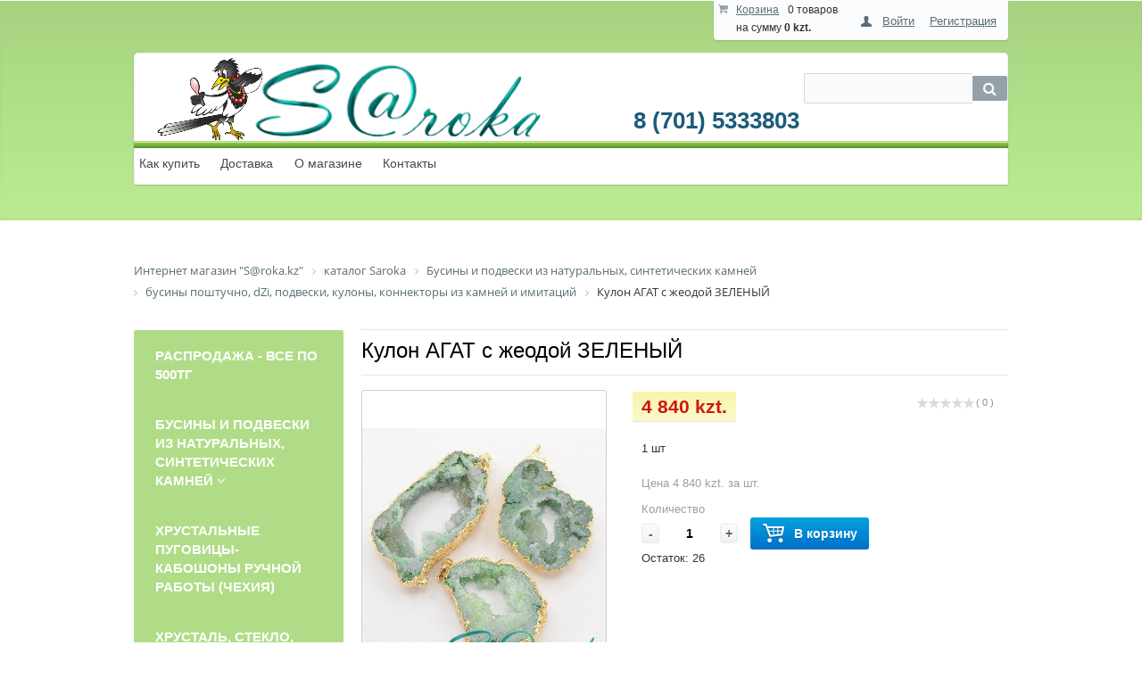

--- FILE ---
content_type: text/html; charset=UTF-8
request_url: http://saroka.kz/catalog/agat_oniks/pendant_with_agate_geode_green/
body_size: 18573
content:
<!DOCTYPE html PUBLIC "-//W3C//DTD XHTML 1.0 Transitional//EN" "http://www.w3.org/TR/xhtml1/DTD/xhtml1-transitional.dtd">
<html xmlns="http://www.w3.org/1999/xhtml" xml:lang="ru" lang="ru">
<head>
	<meta http-equiv="X-UA-Compatible" content="IE=edge" />
	<meta name="viewport" content="user-scalable=no, initial-scale=1.0, maximum-scale=1.0, width=device-width">
	<link rel="shortcut icon" type="image/x-icon" href="//favicon.ico" />
	<meta http-equiv="Content-Type" content="text/html; charset=UTF-8" />
<meta name="robots" content="index, follow" />
<meta name="keywords" content="Полимерная пластика, Бусины, Фурнитура, Инструменты, Камни, Кристалы, Пины, колечки, шапочки для бусин, Бейл, Резинка для браслетов" />
<meta name="description" content="У нас Вы найдете большой выбор полимерной пластики, различной фурнитуры для бижутерии и бусин из различных материалов" />
<link href="/bitrix/cache/css/s1/eshop_adapt_green/kernel_main/kernel_main_v1.css?169677660028822" type="text/css"  rel="stylesheet" />
<link href="/bitrix/js/ui/fonts/opensans/ui.font.opensans.min.css?16963147531861" type="text/css"  rel="stylesheet" />
<link href="/bitrix/js/socialservices/css/ss.min.css?16963147524566" type="text/css"  rel="stylesheet" />
<link href="/bitrix/css/main/bootstrap.min.css?1696314745121326" type="text/css"  rel="stylesheet" />
<link href="/bitrix/css/main/font-awesome.min.css?169631474523748" type="text/css"  rel="stylesheet" />
<link href="/bitrix/cache/css/s1/eshop_adapt_green/page_a852e3f08c6660238aff152691425184/page_a852e3f08c6660238aff152691425184_v1.css?169682045044155" type="text/css"  rel="stylesheet" />
<link href="/bitrix/cache/css/s1/eshop_adapt_green/default_b5b7ecb00508263f2b17bdca6a8bb998/default_b5b7ecb00508263f2b17bdca6a8bb998_v1.css?16963195309536" type="text/css"  rel="stylesheet" />
<link href="/bitrix/cache/css/s1/eshop_adapt_green/template_5786fb58e7e7f1ddbd3a74451f14ebb7/template_5786fb58e7e7f1ddbd3a74451f14ebb7_v1.css?169632741277757" type="text/css"  data-template-style="true" rel="stylesheet" />
	<link rel="stylesheet" type="text/css" href="/bitrix/templates/eshop_adapt_green/colors.css?16963147489619" />
	<script type="text/javascript">if(!window.BX)window.BX={};if(!window.BX.message)window.BX.message=function(mess){if(typeof mess=='object') for(var i in mess) BX.message[i]=mess[i]; return true;};</script>
<script type="text/javascript">(window.BX||top.BX).message({'JS_CORE_LOADING':'Загрузка...','JS_CORE_NO_DATA':'- Нет данных -','JS_CORE_WINDOW_CLOSE':'Закрыть','JS_CORE_WINDOW_EXPAND':'Развернуть','JS_CORE_WINDOW_NARROW':'Свернуть в окно','JS_CORE_WINDOW_SAVE':'Сохранить','JS_CORE_WINDOW_CANCEL':'Отменить','JS_CORE_WINDOW_CONTINUE':'Продолжить','JS_CORE_H':'ч','JS_CORE_M':'м','JS_CORE_S':'с','JSADM_AI_HIDE_EXTRA':'Скрыть лишние','JSADM_AI_ALL_NOTIF':'Показать все','JSADM_AUTH_REQ':'Требуется авторизация!','JS_CORE_WINDOW_AUTH':'Войти','JS_CORE_IMAGE_FULL':'Полный размер'});</script>
<script type="text/javascript">(window.BX||top.BX).message({'LANGUAGE_ID':'ru','FORMAT_DATE':'DD.MM.YYYY','FORMAT_DATETIME':'DD.MM.YYYY HH:MI:SS','COOKIE_PREFIX':'BITRIX_SM','SERVER_TZ_OFFSET':'0','SITE_ID':'s1','SITE_DIR':'/','USER_ID':'','SERVER_TIME':'1769502693','USER_TZ_OFFSET':'0','USER_TZ_AUTO':'Y','bitrix_sessid':'e40f9c9734a268ba0735edb6bf6e6fa0'});</script>


<script type="text/javascript"  src="/bitrix/cache/js/s1/eshop_adapt_green/kernel_main/kernel_main_v1.js?1696973989363186"></script>
<script type="text/javascript"  src="/bitrix/cache/js/s1/eshop_adapt_green/kernel_main_polyfill_promise/kernel_main_polyfill_promise_v1.js?16963195312506"></script>
<script type="text/javascript" src="/bitrix/js/main/loadext/loadext.min.js?1696314756810"></script>
<script type="text/javascript" src="/bitrix/js/main/loadext/extension.min.js?16963147561304"></script>
<script type="text/javascript" src="/bitrix/js/socialservices/ss.js?16963147521419"></script>
<script type="text/javascript" src="/bitrix/js/currency/core_currency.min.js?16963147521528"></script>
<script type="text/javascript">BX.setJSList(['/bitrix/js/main/core/core.js','/bitrix/js/main/core/core_promise.js','/bitrix/js/main/core/core_ajax.js','/bitrix/js/main/core/core_fx.js','/bitrix/js/main/core/core_popup.js','/bitrix/js/main/json/json2.min.js','/bitrix/js/main/core/core_ls.js','/bitrix/js/main/core/core_window.js','/bitrix/js/main/session.js','/bitrix/js/main/date/main.date.js','/bitrix/js/main/core/core_date.js','/bitrix/js/main/utils.js','/bitrix/js/main/rating_like.js','/bitrix/js/main/core/core_autosave.js','/bitrix/js/main/core/core_dd.js','/bitrix/js/main/core/core_timer.js','/bitrix/js/main/dd.js','/bitrix/js/main/polyfill/promise/js/promise.js','/bitrix/templates/.default/components/bitrix/catalog/template2/bitrix/catalog.element/.default/script.js','/bitrix/components/bitrix/iblock.vote/templates/stars/script.js','/bitrix/components/bitrix/catalog.comments/templates/.default/script.js','/bitrix/templates/eshop_adapt_green/script.js','/bitrix/components/bitrix/sale.basket.basket.line/templates/.default/script.js','/bitrix/components/bitrix/search.title/script.js','/bitrix/templates/.default/components/bitrix/menu/catalog_horizontal1/script.js','/bitrix/templates/.default/components/bitrix/menu/catalog_vertical1/script.js']); </script>
<script type="text/javascript">BX.setCSSList(['/bitrix/js/main/core/css/core.css','/bitrix/js/main/core/css/core_popup.css','/bitrix/js/main/core/css/core_date.css','/bitrix/templates/.default/components/bitrix/catalog/template2/style.css','/bitrix/templates/.default/components/bitrix/catalog/template2/bitrix/catalog.element/.default/style.css','/bitrix/components/bitrix/iblock.vote/templates/stars/style.css','/bitrix/components/bitrix/catalog.comments/templates/.default/style.css','/bitrix/templates/.default/components/bitrix/catalog/template2/bitrix/catalog.element/.default/themes/blue/style.css','/bitrix/components/bitrix/sale.basket.basket.line/templates/.default/style.css','/bitrix/templates/eshop_adapt_green/components/bitrix/system.auth.form/eshop_adapt/style.css','/bitrix/templates/eshop_adapt_green/components/bitrix/system.auth.form/eshop_adapt_auth/style.css','/bitrix/components/bitrix/search.title/templates/visual/style.css','/bitrix/components/bitrix/breadcrumb/templates/.default/style.css','/bitrix/templates/.default/components/bitrix/menu/catalog_horizontal1/style.css','/bitrix/templates/.default/components/bitrix/menu/catalog_horizontal1/themes/green/colors.css','/bitrix/templates/.default/components/bitrix/menu/catalog_vertical1/style.css','/bitrix/templates/.default/components/bitrix/menu/catalog_vertical1/themes/green/colors.css','/bitrix/templates/eshop_adapt_green/components/bitrix/menu/catalog_native/style.css','/bitrix/templates/eshop_adapt_green/template_styles.css','/bitrix/templates/eshop_adapt_green/components/bitrix/socserv.auth.form/.default/style.css']); </script>
<script type="text/javascript">var bxDate = new Date(); document.cookie="BITRIX_SM_TIME_ZONE="+bxDate.getTimezoneOffset()+"; path=/; expires=Fri, 01-Jan-2038 00:00:00 GMT"</script>
<script type="text/javascript">
					(function () {
						"use strict";

						var counter = function ()
						{
							var cookie = (function (name) {
								var parts = ("; " + document.cookie).split("; " + name + "=");
								if (parts.length == 2) {
									try {return JSON.parse(decodeURIComponent(parts.pop().split(";").shift()));}
									catch (e) {}
								}
							})("BITRIX_CONVERSION_CONTEXT_s1");

							if (cookie && cookie.EXPIRE >= BX.message("SERVER_TIME"))
								return;

							var request = new XMLHttpRequest();
							request.open("POST", "/bitrix/tools/conversion/ajax_counter.php", true);
							request.setRequestHeader("Content-type", "application/x-www-form-urlencoded");
							request.send(
								"SITE_ID="+encodeURIComponent("s1")+
								"&sessid="+encodeURIComponent(BX.bitrix_sessid())+
								"&HTTP_REFERER="+encodeURIComponent(document.referrer)
							);
						};

						if (window.frameRequestStart === true)
							BX.addCustomEvent("onFrameDataReceived", counter);
						else
							BX.ready(counter);
					})();
				</script>



<script type="text/javascript"  src="/bitrix/cache/js/s1/eshop_adapt_green/template_102bd6abcae1d20c652bdf0c4bd1883c/template_102bd6abcae1d20c652bdf0c4bd1883c_v1.js?169632741220714"></script>
<script type="text/javascript"  src="/bitrix/cache/js/s1/eshop_adapt_green/page_5fb65978c3a4226620ef57229e2e50e2/page_5fb65978c3a4226620ef57229e2e50e2_v1.js?169677620083548"></script>
<script type="text/javascript">var _ba = _ba || []; _ba.push(["aid", "616979e683457b9046c5c1e7549bc7c1"]); _ba.push(["host", "saroka.kz"]); _ba.push(["ad[ct][item]", "[base64]"]);_ba.push(["ad[ct][user_id]", function(){return BX.message("USER_ID") ? BX.message("USER_ID") : 0;}]);_ba.push(["ad[ct][recommendation]", function() {var rcmId = "";var cookieValue = BX.getCookie("BITRIX_SM_RCM_PRODUCT_LOG");var productId = 7475;var cItems = [];var cItem;if (cookieValue){cItems = cookieValue.split(".");}var i = cItems.length;while (i--){cItem = cItems[i].split("-");if (cItem[0] == productId){rcmId = cItem[1];break;}}return rcmId;}]);_ba.push(["ad[ct][v]", "2"]);(function() {var ba = document.createElement("script"); ba.type = "text/javascript"; ba.async = true;ba.src = (document.location.protocol == "https:" ? "https://" : "http://") + "bitrix.info/ba.js";var s = document.getElementsByTagName("script")[0];s.parentNode.insertBefore(ba, s);})();</script>


	<title>Интернет магазин "S@roka.kz" большой выбор натуральных камней, различной фурнитуры для бижутерии и бусин из различных материалов</title>
</head>
<body>
<div id="panel"></div>
<div class="wrap" id="bx_eshop_wrap">
	<div class="header_wrap">
		<div class="header_wrap_container">
			<div class="header_top_section">
				<div class="header_top_section_container_one">
					<div class="bx_cart_login_top">
						<table>
							<tr>
								<td>
								<script>
var bx_basketFKauiI = new BitrixSmallCart;
</script>
<div id="bx_basketFKauiI" class="bx-basket bx-opener"><!--'start_frame_cache_bx_basketFKauiI'--><div class="bx-hdr-profile">
	<div class="bx-basket-block"><i class="fa fa-shopping-cart"></i>
			<a href="/personal/cart/">Корзина</a>0 товаров					<br />
					<span>
						на сумму <strong>0 kzt.</strong>
					</span>
						</div>
</div><!--'end_frame_cache_bx_basketFKauiI'--></div>
<script type="text/javascript">
	bx_basketFKauiI.siteId       = 's1';
	bx_basketFKauiI.cartId       = 'bx_basketFKauiI';
	bx_basketFKauiI.ajaxPath     = '/bitrix/components/bitrix/sale.basket.basket.line/ajax.php';
	bx_basketFKauiI.templateName = '.default';
	bx_basketFKauiI.arParams     =  {'PATH_TO_BASKET':'/personal/cart/','PATH_TO_PERSONAL':'/personal/','SHOW_PERSONAL_LINK':'N','SHOW_NUM_PRODUCTS':'Y','SHOW_TOTAL_PRICE':'Y','SHOW_PRODUCTS':'N','POSITION_FIXED':'N','COMPONENT_TEMPLATE':'.default','SHOW_EMPTY_VALUES':'Y','SHOW_AUTHOR':'N','PATH_TO_REGISTER':'/login/','PATH_TO_PROFILE':'/personal/','CACHE_TYPE':'A','PATH_TO_ORDER':'/personal/order/make/','HIDE_ON_BASKET_PAGES':'Y','SHOW_REGISTRATION':'N','PATH_TO_AUTHORIZE':'/login/','SHOW_DELAY':'Y','SHOW_NOTAVAIL':'Y','SHOW_IMAGE':'Y','SHOW_PRICE':'Y','SHOW_SUMMARY':'Y','POSITION_VERTICAL':'top','POSITION_HORIZONTAL':'right','MAX_IMAGE_SIZE':'70','AJAX':'N','~PATH_TO_BASKET':'/personal/cart/','~PATH_TO_PERSONAL':'/personal/','~SHOW_PERSONAL_LINK':'N','~SHOW_NUM_PRODUCTS':'Y','~SHOW_TOTAL_PRICE':'Y','~SHOW_PRODUCTS':'N','~POSITION_FIXED':'N','~COMPONENT_TEMPLATE':'.default','~SHOW_EMPTY_VALUES':'Y','~SHOW_AUTHOR':'N','~PATH_TO_REGISTER':'/login/','~PATH_TO_PROFILE':'/personal/','~CACHE_TYPE':'A','~PATH_TO_ORDER':'/personal/order/make/','~HIDE_ON_BASKET_PAGES':'Y','~SHOW_REGISTRATION':'N','~PATH_TO_AUTHORIZE':'/login/','~SHOW_DELAY':'Y','~SHOW_NOTAVAIL':'Y','~SHOW_IMAGE':'Y','~SHOW_PRICE':'Y','~SHOW_SUMMARY':'Y','~POSITION_VERTICAL':'top','~POSITION_HORIZONTAL':'right','~MAX_IMAGE_SIZE':'70','~AJAX':'N','cartId':'bx_basketFKauiI'}; // TODO \Bitrix\Main\Web\Json::encode
	bx_basketFKauiI.closeMessage = 'Скрыть';
	bx_basketFKauiI.openMessage  = 'Раскрыть';
	bx_basketFKauiI.activate();
</script>								</td>
								<td>
								<div class="bx_login_block">
	<span id="login-line">
	<!--'start_frame_cache_login-line'-->			<a class="bx_login_top_inline_link" href="javascript:void(0)" onclick="openAuthorizePopup()">Войти</a>
						<a class="bx_login_top_inline_link" href="/login/?register=yes&amp;backurl=%2Fcatalog%2Fagat_oniks%2Fpendant_with_agate_geode_green%2F" >Регистрация</a>
			
			<script>
				BX.localStorage.remove("eshop_user_name");
			</script>
		<!--'end_frame_cache_login-line'-->	</span>
</div>


<div id="bx_auth_popup_form" style="display:none;" class="bx_login_popup_form">
	<!--'start_frame_cache_8k8aZS'--><div class="login_page">
			<h2>Войти на сайт</h2>
		
<div class="bx-auth social">
	<form method="post" name="bx_auth_serviceskGQIXcG4" target="_top" action="/catalog/agat_oniks/pendant_with_agate_geode_green/">
					<ul>
									<li><a href="javascript:void(0)" class="social-eshop" onclick="BxShowAuthService('VKontakte', 'kGQIXcG4')" id="bx_auth_href_kGQIXcG4VKontakte"><span class="vkontakte"></span></a></li>
									<li><a href="javascript:void(0)" class="social-eshop" onclick="BxShowAuthService('MailRuOpenID', 'kGQIXcG4')" id="bx_auth_href_kGQIXcG4MailRuOpenID"><span class="openid-mail-ru"></span></a></li>
									<li><a href="javascript:void(0)" class="social-eshop" onclick="BxShowAuthService('GoogleOAuth', 'kGQIXcG4')" id="bx_auth_href_kGQIXcG4GoogleOAuth"><span class="google"></span></a></li>
									<li><a href="javascript:void(0)" class="social-eshop" onclick="BxShowAuthService('GooglePlusOAuth', 'kGQIXcG4')" id="bx_auth_href_kGQIXcG4GooglePlusOAuth"><span class="google-plus"></span></a></li>
							</ul>
							<div class="bx-auth-line"></div>
				<div class="bx-auth-service-form" id="bx_auth_servkGQIXcG4" style="display:none">
												<div id="bx_auth_serv_kGQIXcG4VKontakte" style="display:none"><a href="javascript:void(0)" onclick="BX.util.popup('https://oauth.vk.com/authorize?client_id=4755864&amp;redirect_uri=http%3A%2F%2Fsaroka.kz%2Fbitrix%2Ftools%2Foauth%2Fvkontakte.php&amp;scope=friends,offline,email&amp;response_type=code&amp;state=site_id%3Ds1%26backurl%3D%252Fcatalog%252Fagat_oniks%252Fpendant_with_agate_geode_green%252F%253Fcheck_key%253D27a371b66c236bcf21145e385fcb181a%26redirect_url%3D%252Fcatalog%252Fagat_oniks%252Fpendant_with_agate_geode_green%252F', 660, 425)" class="bx-ss-button vkontakte-button"></a><span class="bx-spacer"></span><span>Используйте вашу учетную запись VKontakte для входа на сайт.</span></div>
																<div id="bx_auth_serv_kGQIXcG4MailRuOpenID" style="display:none">
<span class="bx-ss-icon openid-mail-ru"></span>
<input type="text" name="OPENID_IDENTITY_MAILRU" value="" size="20" />
<span>@mail.ru</span>
<input type="hidden" name="sessid" id="sessid_1" value="e40f9c9734a268ba0735edb6bf6e6fa0" />
<input type="hidden" name="auth_service_error" value="" />
<input type="submit" class="button" name="" value="Войти" />
</div>
																<div id="bx_auth_serv_kGQIXcG4GoogleOAuth" style="display:none"><a href="javascript:void(0)" onclick="BX.util.popup('https://accounts.google.com/o/oauth2/auth?client_id=626244241728-jgbk9hgmjsfs9srhbb90gh3pfs84k29c.apps.googleusercontent.com&amp;redirect_uri=http%3A%2F%2Fsaroka.kz%2Fbitrix%2Ftools%2Foauth%2Fgoogle.php&amp;scope=https%3A%2F%2Fwww.googleapis.com%2Fauth%2Fuserinfo.email+https%3A%2F%2Fwww.googleapis.com%2Fauth%2Fuserinfo.profile&amp;response_type=code&amp;access_type=offline&amp;state=provider%3DGoogleOAuth%26site_id%3Ds1%26backurl%3D%252Fcatalog%252Fagat_oniks%252Fpendant_with_agate_geode_green%252F%253Fcheck_key%253D27a371b66c236bcf21145e385fcb181a%26mode%3Dopener%26redirect_url%3D%252Fcatalog%252Fagat_oniks%252Fpendant_with_agate_geode_green%252F', 580, 400)" class="bx-ss-button google-button"></a><span class="bx-spacer"></span><span>Используйте вашу учетную запись Google для входа на сайт.</span></div>
																<div id="bx_auth_serv_kGQIXcG4GooglePlusOAuth" style="display:none"><a href="javascript:void(0)" onclick="BX.util.popup('https://accounts.google.com/o/oauth2/auth?client_id=626244241728-jgbk9hgmjsfs9srhbb90gh3pfs84k29c.apps.googleusercontent.com&amp;redirect_uri=http%3A%2F%2Fsaroka.kz%2Fbitrix%2Ftools%2Foauth%2Fgoogle.php&amp;scope=https%3A%2F%2Fwww.googleapis.com%2Fauth%2Fplus.login+https%3A%2F%2Fwww.googleapis.com%2Fauth%2Fplus.me&amp;response_type=code&amp;access_type=offline&amp;state=provider%3DGooglePlusOAuth%26site_id%3Ds1%26backurl%3D%252Fcatalog%252Fagat_oniks%252Fpendant_with_agate_geode_green%252F%253Fcheck_key%253D27a371b66c236bcf21145e385fcb181a%26mode%3Dopener%26redirect_url%3D%252Fcatalog%252Fagat_oniks%252Fpendant_with_agate_geode_green%252F', 580, 400)" class="bx-ss-button google-button"></a><span class="bx-spacer"></span><span>Используйте вашу учетную запись Google для входа на сайт.</span></div>
									</div>
				<input type="hidden" name="auth_service_id" value="" />
	</form>
</div>

	<form name="system_auth_formPqgS8z" method="post" target="_top" action="/auth/" class="bx_auth_form">
		<input type="hidden" name="AUTH_FORM" value="Y" />
		<input type="hidden" name="TYPE" value="AUTH" />
				<input type="hidden" name="backurl" value="/catalog/agat_oniks/pendant_with_agate_geode_green/" />
				
		<strong>Логин:</strong><br>
		<input class="input_text_style" type="text" name="USER_LOGIN" maxlength="255" value="" /><br><br>
		<strong>Пароль:</strong><br>
		<input class="input_text_style" type="password" name="USER_PASSWORD" maxlength="255" /><br>

				<span style="display:block;height:7px;"></span>
					<span class="rememberme"><input type="checkbox" id="USER_REMEMBER" name="USER_REMEMBER" value="Y" checked/>Запомнить меня</span>
		
				<noindex>
			<span class="forgotpassword" style="padding-left:75px;"><a href="/auth?forgot_password=yes" rel="nofollow">Забыли пароль?</a></span>
		</noindex>
				<br><br><input type="submit" name="Login" class="bt_blue big shadow" value="Войти" />
	</form>
</div>
<script type="text/javascript">
try{document.form_auth.USER_LOGIN.focus();}catch(e){}
</script>

<!--'end_frame_cache_8k8aZS'--></div>

<script>
	function openAuthorizePopup()
	{
		var authPopup = BX.PopupWindowManager.create("AuthorizePopup", null, {
			autoHide: true,
			//	zIndex: 0,
			offsetLeft: 0,
			offsetTop: 0,
			overlay : true,
			draggable: {restrict:true},
			closeByEsc: true,
			closeIcon: { right : "12px", top : "10px"},
			content: '<div style="width:400px;height:400px; text-align: center;"><span style="position:absolute;left:50%; top:50%"><img src="/bitrix/templates/eshop_adapt_green/components/bitrix/system.auth.form/eshop_adapt/images/wait.gif"/></span></div>',
			events: {
				onAfterPopupShow: function()
				{
					this.setContent(BX("bx_auth_popup_form"));
				}
			}
		});

		authPopup.show();
	}
</script>
								</td>
							</tr>
						</table>
					</div>
				</div>
				<div class="header_top_section_container_two">
					
				</div>
				<div class="clb"></div>
			</div>  <!-- //header_top_section -->

			<div class="header_inner" itemscope itemtype = "http://schema.org/LocalBusiness">
									<a class="site_title" href="/" itemprop = "name"><img width="431" src="/upload/logosar.png" height="93"></a>
				
				<div class="header_inner_container_one">
					<div class="header_inner_include_aria"><span style="color: #1b5c79;">
							<strong style="display: inline-block;padding-top: 7px;"><a style="text-decoration: none;color:#1b5c79;" href="/about/contacts/" itemprop = "telephone"><br>
8 (701) 5333803</a></strong><br />
							</span>
					</div>
				</div>

				<div class="header_inner_container_two">
					<div id="search" class="bx-searchtitle">
	<form action="/catalog/">
		<div class="bx-input-group">
			<input id="title-search-input" type="text" name="q" value="" autocomplete="off" class="bx-form-control"/>
			<span class="bx-input-group-btn">
				<button class="btn btn-default" type="submit" name="s"><i class="fa fa-search"></i></button>
			</span>
		</div>
	</form>
</div>
<script>
	BX.ready(function(){
		new JCTitleSearch({
			'AJAX_PAGE' : '/catalog/agat_oniks/pendant_with_agate_geode_green/',
			'CONTAINER_ID': 'search',
			'INPUT_ID': 'title-search-input',
			'MIN_QUERY_LEN': 2
		});
	});
</script>

				</div>

				<div class="clb"></div>

				<div class="header_inner_bottom_line_container">
					<div class="header_inner_bottom_line">
											</div>
				</div><!-- //header_inner_bottom_line_container -->

					
<ul class="bx_topnav">
	<li><a href="/about/howto/">Как купить</a></li>
	<li><a href="/about/delivery/">Доставка</a></li>
	<li><a href="/about/">О магазине</a></li>
	<li><a href="/about/contacts/">Контакты</a></li>
</ul>				
			</div>  <!-- //header_inner -->
			
		</div> <!-- //header_wrap_container -->
	</div> <!-- //header_wrap -->

	<div class="workarea_wrap">
		<div class="worakarea_wrap_container workarea grid1x3">
			<div id="navigation">
				<div class="bx-breadcrumb" itemprop="http://schema.org/breadcrumb" itemscope itemtype="http://schema.org/BreadcrumbList">
			<div class="bx-breadcrumb-item" id="bx_breadcrumb_0" itemprop="itemListElement" itemscope itemtype="http://schema.org/ListItem">
				
				<a href="/" title="Интернет магазин &quot;S@roka.kz&quot;" itemprop="url">
					<span itemprop="name">Интернет магазин &quot;S@roka.kz&quot;</span>
				</a>
				<meta itemprop="position" content="1" />
			</div>
			<div class="bx-breadcrumb-item" id="bx_breadcrumb_1" itemprop="itemListElement" itemscope itemtype="http://schema.org/ListItem">
				<i class="fa fa-angle-right"></i>
				<a href="/catalog/" title="каталог Saroka" itemprop="url">
					<span itemprop="name">каталог Saroka</span>
				</a>
				<meta itemprop="position" content="2" />
			</div>
			<div class="bx-breadcrumb-item" id="bx_breadcrumb_2" itemprop="itemListElement" itemscope itemtype="http://schema.org/ListItem">
				<i class="fa fa-angle-right"></i>
				<a href="/catalog/businy_i_podveski_iz_naturalnykh_sinteticheskikh_kamney/" title="Бусины и подвески из натуральных, синтетических камней" itemprop="url">
					<span itemprop="name">Бусины и подвески из натуральных, синтетических камней</span>
				</a>
				<meta itemprop="position" content="3" />
			</div>
			<div class="bx-breadcrumb-item" id="bx_breadcrumb_3" itemprop="itemListElement" itemscope itemtype="http://schema.org/ListItem">
				<i class="fa fa-angle-right"></i>
				<a href="/catalog/businy_poshtuchno_dzi_podveski_kulony_konnektory_iz_kamney_i_imitatsiy/" title="бусины поштучно, dZi, подвески, кулоны, коннекторы из камней и имитаций" itemprop="url">
					<span itemprop="name">бусины поштучно, dZi, подвески, кулоны, коннекторы из камней и имитаций</span>
				</a>
				<meta itemprop="position" content="4" />
			</div>
			<div class="bx-breadcrumb-item" itemprop="itemListElement" itemscope itemtype="http://schema.org/ListItem">
				<i class="fa fa-angle-right"></i>
				<span itemprop="name">Кулон АГАТ с жеодой ЗЕЛЕНЫЙ</span>
				<meta itemprop="position" content="5" />
			</div><div style="clear:both"></div></div>			</div>
			<div class="bx_content_section">
								<h1></h1>
				<script type="text/javascript">if (window.location.hash != '' && window.location.hash != '#') top.BX.ajax.history.checkRedirectStart('bxajaxid', 'd75862b12373de4a09842e5e395c956e')</script><div id="comp_d75862b12373de4a09842e5e395c956e"><div class="bx_item_detail bx_blue" id="bx_117848907_7475">
<div class="bx_item_title"><h1><span>Кулон АГАТ с жеодой ЗЕЛЕНЫЙ</span></h1></div>
	<div class="bx_item_container">
		<div class="bx_lt">
<div class="bx_item_slider" id="bx_117848907_7475_big_slider">
	<div class="bx_bigimages" id="bx_117848907_7475_bigimg_cont">
	<div class="bx_bigimages_imgcontainer">
	<span class="bx_bigimages_aligner"><img id="bx_117848907_7475_pict" src="/upload/iblock/4a3/4a35fca7d51eb20a9814b3bd0c63a94f.jpg" alt="Кулон АГАТ с жеодой ЗЕЛЕНЫЙ" title="Кулон АГАТ с жеодой ЗЕЛЕНЫЙ"></span>
	</div>
	</div>
	<div class="bx_slider_conteiner" id="bx_117848907_7475_slider_cont">
	<div class="bx_slider_scroller_container">
	<div class="bx_slide">
	<ul style="width: 100%;" id="bx_117848907_7475_slider_list">
	<li data-value="34662" style="width: 20%; padding-top: 20%;"><span class="cnt"><span class="cnt_item" style="background-image:url('/upload/iblock/4a3/4a35fca7d51eb20a9814b3bd0c63a94f.jpg');"></span></span></li>
	</ul>
	</div>
	<div class="bx_slide_left" id="bx_117848907_7475_slider_left" style="display: none;"></div>
	<div class="bx_slide_right" id="bx_117848907_7475_slider_right" style="display: none;"></div>
	</div>
	</div>
</div>
		</div>
		<div class="bx_rt">
	<div class="bx_optionblock">
<table align="center" class="bx_item_detail_rating">
	<tr>
		<td>
			<div class="bx_item_rating">
				<div class="bx_stars_container">
					<div id="bx_vo_9_7475_sBq3II_stars" class="bx_stars_bg"></div>
					<div id="bx_vo_9_7475_sBq3II_progr" class="bx_stars_progress"></div>
				</div>
			</div>
		</td>
		<td>
			<span id="bx_vo_9_7475_sBq3II_rating" class="bx_stars_rating_votes">(0)</span>
		</td>
	</tr>
</table>
<script type="text/javascript">
	bx_vo_9_7475_sBq3II = new JCIblockVoteStars({'progressId':'bx_vo_9_7475_sBq3II_progr','ratingId':'bx_vo_9_7475_sBq3II_rating','starsId':'bx_vo_9_7475_sBq3II_stars','ajaxUrl':'/bitrix/components/bitrix/iblock.vote/component.php','checkVoteUrl':'/bitrix/components/bitrix/iblock.vote/ajax.php','ajaxParams':{'SESSION_PARAMS':'d1a325fcecfc650becbaf37ee4d98cc1','PAGE_PARAMS':{'ELEMENT_ID':7475},'AJAX_CALL':'Y'},'siteId':'s1','voteData':{'element':7475,'percent':0,'count':0},'readOnly':false});
</script>	</div>
<div class="item_price">
	<div class="item_old_price" id="bx_117848907_7475_old_price" style="display: none"></div>
	<div class="item_current_price" id="bx_117848907_7475_price">4 840 kzt.</div>
	<div class="item_economy_price" id="bx_117848907_7475_price_discount" style="display: none"></div>
</div>
<div class="item_info_section">
<p>1 шт</p></div>
<div class="item_info_section">
		<p id="bx_117848907_7475_basis_price" class="item_section_name_gray">Цена 4 840 kzt. за  шт.</p>
	<span class="item_section_name_gray">Количество</span>
	<div class="item_buttons vam">
		<span class="item_buttons_counter_block">
			<a href="javascript:void(0)" class="bx_bt_button_type_2 bx_small bx_fwb" id="bx_117848907_7475_quant_down">-</a>
			<input id="bx_117848907_7475_quantity" type="text" class="tac transparent_input" value="1">
			<a href="javascript:void(0)" class="bx_bt_button_type_2 bx_small bx_fwb" id="bx_117848907_7475_quant_up">+</a>
			<!--<span class="bx_cnt_desc" id="bx_117848907_7475_quant_measure">шт.</span> -->
		</span> 
		<span class="item_buttons_counter_block" id="bx_117848907_7475_basket_actions" style="display: ;">
			<a href="javascript:void(0);" class="bx_big bx_bt_button bx_cart" id="bx_117848907_7475_add_basket_link"><span></span>В корзину</a>
		</span>
		<span id="bx_117848907_7475_not_avail" class="bx_notavailable" style="display: none;">Требуется регистрация</span>
	</div>
	<p id="bx_117848907_7475_quant_limit">Остаток: <span>26</span></p>
</div>
			<div class="clb"></div>
		</div>

		<div class="bx_md">
<div class="item_info_section">
</div>
		</div>
		<div class="bx_rb">
<div class="item_info_section">
	<div class="bx_item_description">
		<div class="bx_item_section_name_gray" style="border-bottom: 1px solid #f2f2f2;">Полное описание</div>
<p>срез агата с жеодой, тонированный<br />
размер: 50-73х29-62х8-13мм<br />
<br />
&nbsp;&nbsp;&nbsp;&nbsp; Каждый срез уникален! Можно выбрать при получении заказа<br />
</p>	</div>
</div>
		</div>
		<div class="bx_lb">
<div class="tac ovh">
</div>
<div class="tab-section-container">
<div id="soc_comments_div_7475" class="bx_soc_comments_div bx_important bx_blue"><div id="soc_comments_7475" class="bx-catalog-tab-section-container">
	<ul class="bx-catalog-tab-list" style="left: 0;"><li id="soc_comments_7475BLOG"><span>Комментарии</span></li><li id="soc_comments_7475VK"><span>Вконтакте</span></li></ul>
	<div class="bx-catalog-tab-body-container">
		<div class="bx-catalog-tab-container"><div id="soc_comments_7475BLOG_cont" class="tab-off"><div id="bx-cat-soc-comments-blg_7475">Загрузка комментариев...</div></div><div id="soc_comments_7475VK_cont" class="tab-off">
				<div id="vk_comments"></div>
				<script type="text/javascript">
					BX.load(['https://vk.com/js/api/openapi.js?142'], function(){
						if (!!window.VK)
						{
							VK.init({
								apiId: "4755864",
								onlyWidgets: true
							});

							VK.Widgets.Comments(
								"vk_comments",
								{
									pageUrl: "http://saroka.kz:80/catalog/businy_poshtuchno_dzi_podveski_kulony_konnektory_iz_kamney_i_imitatsiy/pendant_with_agate_geode_green/",limit: 5,attach: false,
									pageTitle: BX.util.htmlspecialchars(document.title) || " ",
									pageDescription: " "
								}
							);
						}
					});
				</script></div></div>
	</div>
</div>
</div>
<script type="text/javascript">
var obCatalogComments_7475 = new JCCatalogSocnetsComments({'serviceList':{'blog':true},'settings':{'blog':{'ajaxUrl':'/bitrix/components/bitrix/catalog.comments/templates/.default/ajax.php?IBLOCK_ID=9&ELEMENT_ID=7475&SITE_ID=s1','ajaxParams':[],'contID':'bx-cat-soc-comments-blg_7475'}},'tabs':{'activeTabId':'BLOG','tabsContId':'soc_comments_7475','tabList':['BLOG','VK']}});
</script></div>
		</div>
			<div style="clear: both;"></div>
	</div>
	<div class="clb"></div>
</div><script type="text/javascript">
var obbx_117848907_7475 = new JCCatalogElement({'CONFIG':{'USE_CATALOG':true,'SHOW_QUANTITY':true,'SHOW_PRICE':true,'SHOW_DISCOUNT_PERCENT':true,'SHOW_OLD_PRICE':true,'DISPLAY_COMPARE':false,'MAIN_PICTURE_MODE':'POPUP','SHOW_BASIS_PRICE':true,'ADD_TO_BASKET_ACTION':['ADD'],'SHOW_CLOSE_POPUP':true},'VISUAL':{'ID':'bx_117848907_7475'},'PRODUCT_TYPE':'1','PRODUCT':{'ID':'7475','PICT':{'ID':'34662','SRC':'/upload/iblock/4a3/4a35fca7d51eb20a9814b3bd0c63a94f.jpg','WIDTH':'480','HEIGHT':'480'},'NAME':'Кулон АГАТ с жеодой ЗЕЛЕНЫЙ','SUBSCRIPTION':true,'PRICE':{'PRICE_ID':'2','ID':'5677','CAN_ACCESS':'Y','CAN_BUY':'Y','MIN_PRICE':'Y','CURRENCY':'KZT','VALUE_VAT':'4840','VALUE_NOVAT':'4840','DISCOUNT_VALUE_VAT':'4840','DISCOUNT_VALUE_NOVAT':'4840','ROUND_VALUE_VAT':'4840','ROUND_VALUE_NOVAT':'4840','VALUE':'4840','UNROUND_DISCOUNT_VALUE':'4840','DISCOUNT_VALUE':'4840','DISCOUNT_DIFF':'0','DISCOUNT_DIFF_PERCENT':'0','VATRATE_VALUE':'0','DISCOUNT_VATRATE_VALUE':'0','ROUND_VATRATE_VALUE':'0','ORIG_CURRENCY':'USD','PRINT_VALUE_NOVAT':'4 840 kzt.','PRINT_VALUE_VAT':'4 840 kzt.','PRINT_VATRATE_VALUE':'0 kzt.','PRINT_DISCOUNT_VALUE_NOVAT':'4 840 kzt.','PRINT_DISCOUNT_VALUE_VAT':'4 840 kzt.','PRINT_DISCOUNT_VATRATE_VALUE':'0 kzt.','PRINT_VALUE':'4 840 kzt.','PRINT_DISCOUNT_VALUE':'4 840 kzt.','PRINT_DISCOUNT_DIFF':'0 kzt.','ORIG_VALUE_NOVAT':'6.05','ORIG_VALUE_VAT':'6.05','ORIG_VATRATE_VALUE':'0','ORIG_DISCOUNT_VALUE_NOVAT':'6.05','ORIG_DISCOUNT_VALUE_VAT':'6.05','ORIG_DISCOUNT_VATRATE_VALUE':'0'},'BASIS_PRICE':{'PRICE_ID':'2','ID':'5677','CAN_ACCESS':'Y','CAN_BUY':'Y','MIN_PRICE':'Y','CURRENCY':'KZT','VALUE_VAT':'4840','VALUE_NOVAT':'4840','DISCOUNT_VALUE_VAT':'4840','DISCOUNT_VALUE_NOVAT':'4840','ROUND_VALUE_VAT':'4840','ROUND_VALUE_NOVAT':'4840','VALUE':'4840','UNROUND_DISCOUNT_VALUE':'4840','DISCOUNT_VALUE':'4840','DISCOUNT_DIFF':'0','DISCOUNT_DIFF_PERCENT':'0','VATRATE_VALUE':'0','DISCOUNT_VATRATE_VALUE':'0','ROUND_VATRATE_VALUE':'0','ORIG_CURRENCY':'USD','PRINT_VALUE_NOVAT':'4 840 kzt.','PRINT_VALUE_VAT':'4 840 kzt.','PRINT_VATRATE_VALUE':'0 kzt.','PRINT_DISCOUNT_VALUE_NOVAT':'4 840 kzt.','PRINT_DISCOUNT_VALUE_VAT':'4 840 kzt.','PRINT_DISCOUNT_VATRATE_VALUE':'0 kzt.','PRINT_VALUE':'4 840 kzt.','PRINT_DISCOUNT_VALUE':'4 840 kzt.','PRINT_DISCOUNT_DIFF':'0 kzt.','ORIG_VALUE_NOVAT':'6.05','ORIG_VALUE_VAT':'6.05','ORIG_VATRATE_VALUE':'0','ORIG_DISCOUNT_VALUE_NOVAT':'6.05','ORIG_DISCOUNT_VALUE_VAT':'6.05','ORIG_DISCOUNT_VATRATE_VALUE':'0'},'SLIDER_COUNT':'1','SLIDER':[{'ID':'34662','SRC':'/upload/iblock/4a3/4a35fca7d51eb20a9814b3bd0c63a94f.jpg','WIDTH':'480','HEIGHT':'480'}],'CAN_BUY':true,'CHECK_QUANTITY':true,'QUANTITY_FLOAT':false,'MAX_QUANTITY':'26','STEP_QUANTITY':'1'},'BASKET':{'ADD_PROPS':true,'QUANTITY':'quantity','PROPS':'prop','EMPTY_PROPS':true,'BASKET_URL':'/personal/cart/','ADD_URL_TEMPLATE':'/catalog/agat_oniks/pendant_with_agate_geode_green/?action=ADD2BASKET&id=#ID#','BUY_URL_TEMPLATE':'/catalog/agat_oniks/pendant_with_agate_geode_green/?action=BUY&id=#ID#'}});
BX.message({
	ECONOMY_INFO_MESSAGE: '(Экономия в цене - #ECONOMY#)',
	BASIS_PRICE_MESSAGE: 'Цена #PRICE# за  #MEASURE#',
	TITLE_ERROR: 'Ошибка',
	TITLE_BASKET_PROPS: 'Свойства товара, добавляемые в корзину',
	BASKET_UNKNOWN_ERROR: 'Неизвестная ошибка при добавлении товара в корзину',
	BTN_SEND_PROPS: 'Выбрать',
	BTN_MESSAGE_BASKET_REDIRECT: 'Перейти в корзину',
	BTN_MESSAGE_CLOSE: 'Закрыть',
	BTN_MESSAGE_CLOSE_POPUP: 'Продолжить покупки',
	TITLE_SUCCESSFUL: 'Товар добавлен в корзину',
	COMPARE_MESSAGE_OK: 'Товар добавлен в список сравнения',
	COMPARE_UNKNOWN_ERROR: 'При добавлении товара в список сравнения произошла ошибка',
	COMPARE_TITLE: 'Сравнение товаров',
	BTN_MESSAGE_COMPARE_REDIRECT: 'Перейти в список сравнения',
	SITE_ID: 's1'
});
</script>	<script type="text/javascript">
		BX.Currency.setCurrencies([{'CURRENCY':'KZT','FORMAT':{'FORMAT_STRING':'# kzt.','DEC_POINT':'.','THOUSANDS_SEP':' ','DECIMALS':0,'THOUSANDS_VARIANT':'S','HIDE_ZERO':'Y'}}]);
	</script>
<script type="text/javascript">
BX.ready(BX.defer(function(){
	if (!!window.obbx_117848907_7475)
	{
		window.obbx_117848907_7475.allowViewedCount(true);
	}
}));
</script></div><script type="text/javascript">if (top.BX.ajax.history.bHashCollision) top.BX.ajax.history.checkRedirectFinish('bxajaxid', 'd75862b12373de4a09842e5e395c956e');</script><script type="text/javascript">top.BX.ready(BX.defer(function() {window.AJAX_PAGE_STATE = new top.BX.ajax.component('comp_d75862b12373de4a09842e5e395c956e'); top.BX.ajax.history.init(window.AJAX_PAGE_STATE);}))</script>				</div> <!-- //bx_content_section-->
								<div class="bx_sidebar">
					<div class="bx-top-nav bx-green" id="catalog_menu_XEVOpk">
	<nav class="bx-top-nav-container" id="cont_catalog_menu_XEVOpk">
		<ul class="bx-nav-list-1-lvl" id="ul_catalog_menu_XEVOpk">
		     <!-- first level-->
						<li
				class="bx-nav-1-lvl bx-nav-list-0-col "
				onmouseover="BX.CatalogMenu.itemOver(this);"
				onmouseout="BX.CatalogMenu.itemOut(this)"
							>
				<a
					href="/catalog/sale_all_500_tenge/"
									>
					<span>
						РАСПРОДАЖА - все по 500тг											</span>
				</a>
						</li>
		     <!-- first level-->
						<li
				class="bx-nav-1-lvl bx-nav-list-2-col  bx-nav-parent"
				onmouseover="BX.CatalogMenu.itemOver(this);"
				onmouseout="BX.CatalogMenu.itemOut(this)"
									data-role="bx-menu-item"
					ontouchstart="BX.CatalogMenu.onTouch(this, '/catalog/businy_i_podveski_iz_naturalnykh_sinteticheskikh_kamney/');return false;"
							>
				<a
					href="/catalog/businy_i_podveski_iz_naturalnykh_sinteticheskikh_kamney/"
									>
					<span>
						Бусины и подвески из натуральных, синтетических камней						<i class="fa fa-angle-down"></i>					</span>
				</a>
							<span class="bx-nav-parent-arrow" onclick="obj_catalog_menu_XEVOpk.toggleInMobile(this)"><i class="fa fa-angle-left"></i></span> <!-- for mobile -->
				<div class="bx-nav-2-lvl-container">
											<ul class="bx-nav-list-2-lvl">
						  <!-- second level-->
							<li class="bx-nav-2-lvl">
								<a
									href="/catalog/yantar/"
																		data-picture=""
								>
									<span>янтарь</span>
								</a>
														</li>
						  <!-- second level-->
							<li class="bx-nav-2-lvl">
								<a
									href="/catalog/businy_poshtuchno_dzi_podveski_kulony_konnektory_iz_kamney_i_imitatsiy/"
																		data-picture=""
								>
									<span>бусины поштучно, dZi, подвески, кулоны, коннекторы из камней и имитаций</span>
								</a>
														</li>
						  <!-- second level-->
							<li class="bx-nav-2-lvl">
								<a
									href="/catalog/agate_onyx_carnelian/"
																		data-picture=""
								>
									<span>агат, оникс, сердолик</span>
								</a>
														</li>
						  <!-- second level-->
							<li class="bx-nav-2-lvl">
								<a
									href="/catalog/aventurine_golden_sand/"
																		data-picture=""
								>
									<span>авантюрин, &quot;золотой песок&quot;</span>
								</a>
														</li>
						  <!-- second level-->
							<li class="bx-nav-2-lvl">
								<a
									href="/catalog/aquamarine_morganite/"
																		data-picture=""
								>
									<span>аквамарин, морганит</span>
								</a>
														</li>
						  <!-- second level-->
							<li class="bx-nav-2-lvl">
								<a
									href="/catalog/amazonit/"
																		data-picture=""
								>
									<span>амазонит</span>
								</a>
														</li>
						  <!-- second level-->
							<li class="bx-nav-2-lvl">
								<a
									href="/catalog/ametist_ametrin_shpinel_rubin_sapfir_tsitrin_prenit_flyuorit/"
																		data-picture=""
								>
									<span>аметист, аметрин, шпинель, рубин, сапфир, цитрин, пренит, флюорит</span>
								</a>
														</li>
						  <!-- second level-->
							<li class="bx-nav-2-lvl">
								<a
									href="/catalog/gematit/"
																		data-picture=""
								>
									<span>гематит</span>
								</a>
														</li>
						  <!-- second level-->
							<li class="bx-nav-2-lvl">
								<a
									href="/catalog/turquoise_howlite/"
																		data-picture=""
								>
									<span>бирюза, говлит</span>
								</a>
														</li>
						  <!-- second level-->
							<li class="bx-nav-2-lvl">
								<a
									href="/catalog/bronzit/"
																		data-picture=""
								>
									<span>бронзит</span>
								</a>
														</li>
						  <!-- second level-->
							<li class="bx-nav-2-lvl">
								<a
									href="/catalog/granat_solnechnyy_kamen_lunnyy_kamen_turmalin/"
																		data-picture=""
								>
									<span>гранат, солнечный камень, лунный камень, турмалин</span>
								</a>
														</li>
						  <!-- second level-->
							<li class="bx-nav-2-lvl">
								<a
									href="/catalog/pearls_mother_of_pearl_abalon_coral/"
																		data-picture=""
								>
									<span>жемчуг, перламутр, абалон, коралл, фоссил</span>
								</a>
														</li>
						  <!-- second level-->
							<li class="bx-nav-2-lvl">
								<a
									href="/catalog/kakhalong/"
																		data-picture=""
								>
									<span>кахолонг</span>
								</a>
														</li>
						  <!-- second level-->
							<li class="bx-nav-2-lvl">
								<a
									href="/catalog/kvarts_opal_tselestin_tigrovyy_glaz_koshachiy_glaz_gornyy_khrustal_kristally_khaltsedon/"
																		data-picture=""
								>
									<span>кварц, опал, целестин, тигровый глаз, кошачий глаз, горный хрусталь, кристаллы, халцедон</span>
								</a>
														</li>
						  <!-- second level-->
							<li class="bx-nav-2-lvl">
								<a
									href="/catalog/lava/"
																		data-picture=""
								>
									<span>лава</span>
								</a>
														</li>
						  <!-- second level-->
							<li class="bx-nav-2-lvl">
								<a
									href="/catalog/azurite_lapis_lazuli_labradorite/"
																		data-picture=""
								>
									<span>азурит, лазурит, лабрадорит</span>
								</a>
														</li>
						  <!-- second level-->
							<li class="bx-nav-2-lvl">
								<a
									href="/catalog/malakhit_mukait_yashma_varistsit_morskaya_yashma/"
																		data-picture=""
								>
									<span>малахит, мукаит, яшма, варисцит (морская яшма)</span>
								</a>
														</li>
						  <!-- second level-->
							<li class="bx-nav-2-lvl">
								<a
									href="/catalog/nefrit_zhadeit_zmeevik_serpentin/"
																		data-picture=""
								>
									<span>нефрит, жадеит, змеевик(серпентин)</span>
								</a>
														</li>
												</ul>
											<ul class="bx-nav-list-2-lvl">
						  <!-- second level-->
							<li class="bx-nav-2-lvl">
								<a
									href="/catalog/obsidian/"
																		data-picture=""
								>
									<span>обсидиан</span>
								</a>
														</li>
						  <!-- second level-->
							<li class="bx-nav-2-lvl">
								<a
									href="/catalog/pirit/"
																		data-picture=""
								>
									<span>пирит</span>
								</a>
														</li>
						  <!-- second level-->
							<li class="bx-nav-2-lvl">
								<a
									href="/catalog/opalit_moonstone/"
																		data-picture=""
								>
									<span>опалит (лунный камень)</span>
								</a>
														</li>
						  <!-- second level-->
							<li class="bx-nav-2-lvl">
								<a
									href="/catalog/rhodonite_riolit/"
																		data-picture=""
								>
									<span>родонит, риолит</span>
								</a>
														</li>
						  <!-- second level-->
							<li class="bx-nav-2-lvl">
								<a
									href="/catalog/sodalit/"
																		data-picture=""
								>
									<span>содалит</span>
								</a>
														</li>
						  <!-- second level-->
							<li class="bx-nav-2-lvl">
								<a
									href="/catalog/zoisite/"
																		data-picture=""
								>
									<span>Цоизит</span>
								</a>
														</li>
						  <!-- second level-->
							<li class="bx-nav-2-lvl">
								<a
									href="/catalog/charoit/"
																		data-picture=""
								>
									<span>чароит</span>
								</a>
														</li>
												</ul>
														</div>
						</li>
		     <!-- first level-->
						<li
				class="bx-nav-1-lvl bx-nav-list-0-col "
				onmouseover="BX.CatalogMenu.itemOver(this);"
				onmouseout="BX.CatalogMenu.itemOut(this)"
							>
				<a
					href="/catalog/crystal_buttons_cabochons_handmade_czech_republic/"
									>
					<span>
						Хрустальные пуговицы-кабошоны ручной работы (Чехия)											</span>
				</a>
						</li>
		     <!-- first level-->
						<li
				class="bx-nav-1-lvl bx-nav-list-0-col "
				onmouseover="BX.CatalogMenu.itemOver(this);"
				onmouseout="BX.CatalogMenu.itemOut(this)"
							>
				<a
					href="/catalog/khrustal_steklo_plastik/"
									>
					<span>
						хрусталь, стекло, пластик											</span>
				</a>
						</li>
		     <!-- first level-->
						<li
				class="bx-nav-1-lvl bx-nav-list-0-col "
				onmouseover="BX.CatalogMenu.itemOver(this);"
				onmouseout="BX.CatalogMenu.itemOut(this)"
							>
				<a
					href="/catalog/prirodnye_materialy_yantar_kokos_orekh_listya_kost_perya_i_t_d_/"
									>
					<span>
						природные материалы (янтарь, кокос, орех, листья, кость, перья и т.д.)											</span>
				</a>
						</li>
		     <!-- first level-->
						<li
				class="bx-nav-1-lvl bx-nav-list-1-col "
				onmouseover="BX.CatalogMenu.itemOver(this);"
				onmouseout="BX.CatalogMenu.itemOut(this)"
							>
				<a
					href="/catalog/alphabet_beads_metal/"
									>
					<span>
						Бусины АЛФАВИТ металл											</span>
				</a>
						</li>
		     <!-- first level-->
						<li
				class="bx-nav-1-lvl bx-nav-list-0-col "
				onmouseover="BX.CatalogMenu.itemOver(this);"
				onmouseout="BX.CatalogMenu.itemOut(this)"
							>
				<a
					href="/catalog/beads_alphabet_acrylic_5_000_30/"
									>
					<span>
						Бусины АЛФАВИТ акрил от 5 000 - 30%											</span>
				</a>
						</li>
		     <!-- first level-->
						<li
				class="bx-nav-1-lvl bx-nav-list-1-col  bx-nav-parent"
				onmouseover="BX.CatalogMenu.itemOver(this);"
				onmouseout="BX.CatalogMenu.itemOut(this)"
									data-role="bx-menu-item"
					ontouchstart="BX.CatalogMenu.onTouch(this, '/catalog/lux_accessories_brass_rhodium_gold_milano_etc_/');return false;"
							>
				<a
					href="/catalog/lux_accessories_brass_rhodium_gold_milano_etc_/"
									>
					<span>
						Фурнитура LUX (латунь/родий/позолота/MILANO и т.п.)						<i class="fa fa-angle-down"></i>					</span>
				</a>
							<span class="bx-nav-parent-arrow" onclick="obj_catalog_menu_XEVOpk.toggleInMobile(this)"><i class="fa fa-angle-left"></i></span> <!-- for mobile -->
				<div class="bx-nav-2-lvl-container">
											<ul class="bx-nav-list-2-lvl">
						  <!-- second level-->
							<li class="bx-nav-2-lvl">
								<a
									href="/catalog/kolechki_soedinitelnye_koltso_dekorativnoe_piny_kalloty_usilitel_trosika_kover_yuvelirnaya_provoloka/"
																		data-picture=""
								>
									<span>Колечки соединительные, кримпы, кольца декоративные, пины, каллоты, усилитель тросика, ковер,ювелирная проволока</span>
								</a>
														</li>
						  <!-- second level-->
							<li class="bx-nav-2-lvl">
								<a
									href="/catalog/charm_pendant_connector/"
																		data-picture=""
								>
									<span>подвески, шармы, коннекторы</span>
								</a>
														</li>
						  <!-- second level-->
							<li class="bx-nav-2-lvl">
								<a
									href="/catalog/spacers_beads_separation_bails/"
																		data-picture=""
								>
									<span>Спейсеры, бусины разделительные, бейлы</span>
								</a>
														</li>
						  <!-- second level-->
							<li class="bx-nav-2-lvl">
								<a
									href="/catalog/fittings_various_brass_jewelry_without_coating/"
																		data-picture=""
								>
									<span>фурнитура различная из латуни без ювелирного покрытия</span>
								</a>
														</li>
						  <!-- second level-->
							<li class="bx-nav-2-lvl">
								<a
									href="/catalog/cotton_pearl_japan/"
																		data-picture=""
								>
									<span>Хлопковый жемчуг (Япония)</span>
								</a>
														</li>
						  <!-- second level-->
							<li class="bx-nav-2-lvl">
								<a
									href="/catalog/tsepi_udlinitelnye_tsepochki_v_komplekte_osnovy_dlya_brasleta_kole_stoppery/"
																		data-picture=""
								>
									<span>Цепи, удлинительные цепочки в комплекте, основы для браслета/колье, стопперы</span>
								</a>
														</li>
						  <!-- second level-->
							<li class="bx-nav-2-lvl">
								<a
									href="/catalog/bead_caps_caps_hats_crown_end_caps_for_cord/"
																		data-picture=""
								>
									<span>шапочки для бусин, колпачки, шапочки-короны, концевики для шнура</span>
								</a>
														</li>
						  <!-- second level-->
							<li class="bx-nav-2-lvl">
								<a
									href="/catalog/earrings_pusey_plugs_for_puset_earring_findings/"
																		data-picture=""
								>
									<span>швензы, пусеты, заглушки для пусет, основы для серег</span>
								</a>
														</li>
						  <!-- second level-->
							<li class="bx-nav-2-lvl">
								<a
									href="/catalog/toggle_locks_lobster_pins/"
																		data-picture=""
								>
									<span>тоглы, замки, лобстеры, булавки</span>
								</a>
														</li>
												</ul>
														</div>
						</li>
		     <!-- first level-->
						<li
				class="bx-nav-1-lvl bx-nav-list-0-col "
				onmouseover="BX.CatalogMenu.itemOver(this);"
				onmouseout="BX.CatalogMenu.itemOut(this)"
							>
				<a
					href="/catalog/furnitura_serebro_925_proby/"
									>
					<span>
						Фурнитура серебро 925 пробы											</span>
				</a>
						</li>
		     <!-- first level-->
						<li
				class="bx-nav-1-lvl bx-nav-list-1-col  bx-nav-parent"
				onmouseover="BX.CatalogMenu.itemOver(this);"
				onmouseout="BX.CatalogMenu.itemOut(this)"
									data-role="bx-menu-item"
					ontouchstart="BX.CatalogMenu.onTouch(this, '/catalog/accessories/');return false;"
							>
				<a
					href="/catalog/accessories/"
									>
					<span>
						Фурнитура						<i class="fa fa-angle-down"></i>					</span>
				</a>
							<span class="bx-nav-parent-arrow" onclick="obj_catalog_menu_XEVOpk.toggleInMobile(this)"><i class="fa fa-angle-left"></i></span> <!-- for mobile -->
				<div class="bx-nav-2-lvl-container">
											<ul class="bx-nav-list-2-lvl">
						  <!-- second level-->
							<li class="bx-nav-2-lvl">
								<a
									href="/catalog/cord_ribbon_rubber_band_for_bracelets_silk_thread_hand/"
																		data-picture=""
								>
									<span>шнуры, ленты, резинка для браслетов, шелковые нитки, кисти</span>
								</a>
														</li>
						  <!-- second level-->
							<li class="bx-nav-2-lvl">
								<a
									href="/catalog/metal_fittings/"
																		data-picture=""
								>
									<span>металлическая фурнитура</span>
								</a>
															<ul class="bx-nav-list-3-lvl">
									<!-- third level-->
									<li class="bx-nav-3-lvl">
										<a
											href="/catalog/chain_strass_chain_jewelry_rope_wire/"
																						data-picture="">
											<span>цепи, стразовые цепи, ювелирный тросик, проволока</span>
										</a>
									</li>
									<!-- third level-->
									<li class="bx-nav-3-lvl">
										<a
											href="/catalog/pins_rings_pins_spikes_which_can_be_screwed/"
																						data-picture="">
											<span>пины, колечки, штифты, шипы вкручивающиеся</span>
										</a>
									</li>
									<!-- third level-->
									<li class="bx-nav-3-lvl">
										<a
											href="/catalog/spacers_beila_holders_of_pendants_connectors/"
																						data-picture="">
											<span>спейсеры, бейлы, держатели кулонов, коннекторы</span>
										</a>
									</li>
									<!-- third level-->
									<li class="bx-nav-3-lvl">
										<a
											href="/catalog/bead_caps_that_fit_the_cones/"
																						data-picture="">
											<span>шапочки для бусин, концевики, конусы</span>
										</a>
									</li>
									<!-- third level-->
									<li class="bx-nav-3-lvl">
										<a
											href="/catalog/krimpy_kalloty_amplifier_lead_cord_for_konceviki/"
																						data-picture="">
											<span>кримпы, каллоты, усилитель тросика, концевики для шнура</span>
										</a>
									</li>
									<!-- third level-->
									<li class="bx-nav-3-lvl">
										<a
											href="/catalog/toggle_clasp_pins_brooches/"
																						data-picture="">
											<span>тоглы, застежки, булавки, основы для брошей</span>
										</a>
									</li>
									<!-- third level-->
									<li class="bx-nav-3-lvl">
										<a
											href="/catalog/earrings_pusey_plugs_for_puset_base_for_earrings/"
																						data-picture="">
											<span>швензы, пусеты, заглушки для пусет, основа для серег</span>
										</a>
									</li>
									<!-- third level-->
									<li class="bx-nav-3-lvl">
										<a
											href="/catalog/armiki_pendants/"
																						data-picture="">
											<span>шармики, подвески</span>
										</a>
									</li>
																</ul>
														</li>
												</ul>
														</div>
						</li>
		     <!-- first level-->
						<li
				class="bx-nav-1-lvl bx-nav-list-0-col "
				onmouseover="BX.CatalogMenu.itemOver(this);"
				onmouseout="BX.CatalogMenu.itemOut(this)"
							>
				<a
					href="/catalog/instr1/"
									>
					<span>
						Инструменты											</span>
				</a>
						</li>
		     <!-- first level-->
						<li
				class="bx-nav-1-lvl bx-nav-list-0-col "
				onmouseover="BX.CatalogMenu.itemOver(this);"
				onmouseout="BX.CatalogMenu.itemOut(this)"
							>
				<a
					href="/catalog/miscellaneous_packaging_stands_etc_/"
									>
					<span>
						Разное(упаковка, подставки и т.п.)											</span>
				</a>
						</li>
				</ul>
		<div style="clear: both;"></div>
	</nav>
</div>

<script>
	BX.ready(function () {
		window.obj_catalog_menu_XEVOpk = new BX.Main.Menu.CatalogHorizontal('catalog_menu_XEVOpk', {'1100953670':{'PICTURE':false,'DESC':''},'1114390714':{'PICTURE':false,'DESC':''},'469358573':{'PICTURE':false,'DESC':''},'891265808':{'PICTURE':false,'DESC':''},'1272905939':{'PICTURE':false,'DESC':''},'2897823956':{'PICTURE':false,'DESC':''},'4118465829':{'PICTURE':false,'DESC':''},'253821424':{'PICTURE':false,'DESC':''},'963180784':{'PICTURE':false,'DESC':''},'979547955':{'PICTURE':false,'DESC':''},'4161362287':{'PICTURE':false,'DESC':''},'4290534142':{'PICTURE':false,'DESC':''},'4266688762':{'PICTURE':false,'DESC':''},'2554298533':{'PICTURE':false,'DESC':''},'407272796':{'PICTURE':false,'DESC':''},'3539727175':{'PICTURE':false,'DESC':''},'1765740921':{'PICTURE':false,'DESC':''},'4068103256':{'PICTURE':false,'DESC':''},'133448364':{'PICTURE':false,'DESC':''},'3966509155':{'PICTURE':false,'DESC':''},'1073321943':{'PICTURE':false,'DESC':''},'3426348812':{'PICTURE':false,'DESC':''},'6987631':{'PICTURE':false,'DESC':''},'1391903203':{'PICTURE':false,'DESC':''},'3561093396':{'PICTURE':false,'DESC':''},'491378178':{'PICTURE':false,'DESC':''},'140846526':{'PICTURE':false,'DESC':''},'159323889':{'PICTURE':false,'DESC':''},'1543580365':{'PICTURE':false,'DESC':''},'2094956223':{'PICTURE':false,'DESC':''},'355207812':{'PICTURE':false,'DESC':'Бусины АЛФАВИТ'},'3023935673':{'PICTURE':false,'DESC':''},'193344564':{'PICTURE':false,'DESC':''},'2392615811':{'PICTURE':false,'DESC':''},'1191112755':{'PICTURE':false,'DESC':''},'2485833473':{'PICTURE':false,'DESC':''},'1564678275':{'PICTURE':false,'DESC':''},'3361268942':{'PICTURE':false,'DESC':''},'1495906954':{'PICTURE':false,'DESC':''},'1433798590':{'PICTURE':false,'DESC':''},'1115568452':{'PICTURE':false,'DESC':''},'2778577265':{'PICTURE':false,'DESC':''},'3061654051':{'PICTURE':false,'DESC':''},'296299480':{'PICTURE':false,'DESC':''},'3993520669':{'PICTURE':false,'DESC':''},'316226806':{'PICTURE':false,'DESC':''},'1266515242':{'PICTURE':false,'DESC':''},'1797294713':{'PICTURE':false,'DESC':''},'1485605803':{'PICTURE':false,'DESC':''},'1087469872':{'PICTURE':false,'DESC':''},'1448091423':{'PICTURE':false,'DESC':''},'1560921301':{'PICTURE':false,'DESC':''},'3740455693':{'PICTURE':false,'DESC':''},'3292727160':{'PICTURE':false,'DESC':''},'3493178154':{'PICTURE':false,'DESC':''},'1392784001':{'PICTURE':false,'DESC':''}});
	});
</script>																			</div>
				<div style="clear: both;"></div>
											</div> <!-- //worakarea_wrap_container workarea-->
		</div> <!-- //workarea_wrap-->

		<div class="bottom_wrap">
			<div class="bottom_wrap_container">
				<div class="bottom_container_one">
					<div class="bx_inc_about_footer">
						<h4></h4>
						<p><b>Интернет Магазин Saroka.kz</b><br>
 <br>
 Добро пожаловать в интернет-магазин! <br>
Мы предлагаем широкий ассортимент качественных&nbsp;материалов&nbsp;для изготовления бижутерии&nbsp;по адекватным ценам. Покупая товар в нашем Интернет-магазине, вы можете осуществить ваши желания в своих изделиях.</p>
						<br/><br/>
						<a href="/about/">Подробнее о компании</a>
					</div>
				</div>
				<div class="bottom_container_two">
					
<div class="bx_inc_news_footer">
	<h4 style="font-weight: normal;">Что нового?</h4>
	<ul class="bx_inc_news_footer_newslist">
					<li>
				<a href="news">17.09.2023</a><br/>
				Поступление в разделе фурнитура LUX -  концевик в комплекте 12мм золото 14К/родий			</li>
					<li>
				<a href="news">31.05.2023</a><br/>
				Снова в наличие цепь 2.5х2мм золото 18К раздел Фурнитура LUX			</li>
					<li>
				<a href="news">12.04.2023</a><br/>
				Поступление кримп One Touch золото 18К и светлое золото 14К			</li>
			</ul>
	<br/>
	<a href="/news/" class="bx_bt_button_type_2 bx_big bx_shadow">Все новости</a>
</div>				</div>
				<div class="bottom_container_tre">
					<div class="bx_inc_social_footer">
											</div>
				</div>
			</div>
		</div>  <!-- //bottom_wrap -->

		<div class="footer_wrap">
			<div class="footer_wrap_container">
				<div class="footer_container_one">
					<div class="bx_inc_catalog_footer">
						<h3>Каталог товаров</h3>
						
<div class="bx_vertical_menu_advanced bx_green" id="catalog_menu_g8taYv">
	<ul id="ul_catalog_menu_g8taYv">
	     <!-- first level-->
				<li onmouseover="BX.CatalogVertMenu.itemOver(this);" onmouseout="BX.CatalogVertMenu.itemOut(this)" class="bx_hma_one_lvl ">
			<a href="" >
								<span class="bx_shadow_fix"></span>
			</a>
				</li>
	     <!-- first level-->
				<li onmouseover="BX.CatalogVertMenu.itemOver(this);" onmouseout="BX.CatalogVertMenu.itemOut(this)" class="bx_hma_one_lvl ">
			<a href="/catalog/sale_all_500_tenge/" >
				РАСПРОДАЖА - все по 500тг				<span class="bx_shadow_fix"></span>
			</a>
				</li>
	     <!-- first level-->
				<li onmouseover="BX.CatalogVertMenu.itemOver(this);" onmouseout="BX.CatalogVertMenu.itemOut(this)" class="bx_hma_one_lvl  dropdown">
			<a href="/catalog/businy_i_podveski_iz_naturalnykh_sinteticheskikh_kamney/" >
				Бусины и подвески из натуральных, синтетических камней				<span class="bx_shadow_fix"></span>
			</a>
					<span style="display: none">
							</span>
			<span class="bx_children_advanced_panel">
				<img src="" alt="">
			</span>
			<div class="bx_children_container b2">
								<div class="bx_children_block">
					<ul>
					  <!-- second level-->
						<li class="parent">
							<a href="/catalog/yantar/"  data-picture="">
								янтарь							</a>
							<span style="display: none">
															</span>
							<span class="bx_children_advanced_panel">
								<img src="" alt="">
							</span>
												</li>
					  <!-- second level-->
						<li class="parent">
							<a href="/catalog/businy_poshtuchno_dzi_podveski_kulony_konnektory_iz_kamney_i_imitatsiy/"  data-picture="">
								бусины поштучно, dZi, подвески, кулоны, коннекторы из камней и имитаций							</a>
							<span style="display: none">
															</span>
							<span class="bx_children_advanced_panel">
								<img src="" alt="">
							</span>
												</li>
					  <!-- second level-->
						<li class="parent">
							<a href="/catalog/agate_onyx_carnelian/"  data-picture="">
								агат, оникс, сердолик							</a>
							<span style="display: none">
															</span>
							<span class="bx_children_advanced_panel">
								<img src="" alt="">
							</span>
												</li>
					  <!-- second level-->
						<li class="parent">
							<a href="/catalog/aventurine_golden_sand/"  data-picture="">
								авантюрин, &quot;золотой песок&quot;							</a>
							<span style="display: none">
															</span>
							<span class="bx_children_advanced_panel">
								<img src="" alt="">
							</span>
												</li>
					  <!-- second level-->
						<li class="parent">
							<a href="/catalog/aquamarine_morganite/"  data-picture="">
								аквамарин, морганит							</a>
							<span style="display: none">
															</span>
							<span class="bx_children_advanced_panel">
								<img src="" alt="">
							</span>
												</li>
					  <!-- second level-->
						<li class="parent">
							<a href="/catalog/amazonit/"  data-picture="">
								амазонит							</a>
							<span style="display: none">
															</span>
							<span class="bx_children_advanced_panel">
								<img src="" alt="">
							</span>
												</li>
					  <!-- second level-->
						<li class="parent">
							<a href="/catalog/ametist_ametrin_shpinel_rubin_sapfir_tsitrin_prenit_flyuorit/"  data-picture="">
								аметист, аметрин, шпинель, рубин, сапфир, цитрин, пренит, флюорит							</a>
							<span style="display: none">
															</span>
							<span class="bx_children_advanced_panel">
								<img src="" alt="">
							</span>
												</li>
					  <!-- second level-->
						<li class="parent">
							<a href="/catalog/gematit/"  data-picture="">
								гематит							</a>
							<span style="display: none">
															</span>
							<span class="bx_children_advanced_panel">
								<img src="" alt="">
							</span>
												</li>
					  <!-- second level-->
						<li class="parent">
							<a href="/catalog/turquoise_howlite/"  data-picture="">
								бирюза, говлит							</a>
							<span style="display: none">
															</span>
							<span class="bx_children_advanced_panel">
								<img src="" alt="">
							</span>
												</li>
					  <!-- second level-->
						<li class="parent">
							<a href="/catalog/bronzit/"  data-picture="">
								бронзит							</a>
							<span style="display: none">
															</span>
							<span class="bx_children_advanced_panel">
								<img src="" alt="">
							</span>
												</li>
					  <!-- second level-->
						<li class="parent">
							<a href="/catalog/granat_solnechnyy_kamen_lunnyy_kamen_turmalin/"  data-picture="">
								гранат, солнечный камень, лунный камень, турмалин							</a>
							<span style="display: none">
															</span>
							<span class="bx_children_advanced_panel">
								<img src="" alt="">
							</span>
												</li>
					  <!-- second level-->
						<li class="parent">
							<a href="/catalog/pearls_mother_of_pearl_abalon_coral/"  data-picture="">
								жемчуг, перламутр, абалон, коралл, фоссил							</a>
							<span style="display: none">
															</span>
							<span class="bx_children_advanced_panel">
								<img src="" alt="">
							</span>
												</li>
					  <!-- second level-->
						<li class="parent">
							<a href="/catalog/kakhalong/"  data-picture="">
								кахолонг							</a>
							<span style="display: none">
															</span>
							<span class="bx_children_advanced_panel">
								<img src="" alt="">
							</span>
												</li>
					  <!-- second level-->
						<li class="parent">
							<a href="/catalog/kvarts_opal_tselestin_tigrovyy_glaz_koshachiy_glaz_gornyy_khrustal_kristally_khaltsedon/"  data-picture="">
								кварц, опал, целестин, тигровый глаз, кошачий глаз, горный хрусталь, кристаллы, халцедон							</a>
							<span style="display: none">
															</span>
							<span class="bx_children_advanced_panel">
								<img src="" alt="">
							</span>
												</li>
					  <!-- second level-->
						<li class="parent">
							<a href="/catalog/lava/"  data-picture="">
								лава							</a>
							<span style="display: none">
															</span>
							<span class="bx_children_advanced_panel">
								<img src="" alt="">
							</span>
												</li>
					  <!-- second level-->
						<li class="parent">
							<a href="/catalog/azurite_lapis_lazuli_labradorite/"  data-picture="">
								азурит, лазурит, лабрадорит							</a>
							<span style="display: none">
															</span>
							<span class="bx_children_advanced_panel">
								<img src="" alt="">
							</span>
												</li>
					  <!-- second level-->
						<li class="parent">
							<a href="/catalog/malakhit_mukait_yashma_varistsit_morskaya_yashma/"  data-picture="">
								малахит, мукаит, яшма, варисцит (морская яшма)							</a>
							<span style="display: none">
															</span>
							<span class="bx_children_advanced_panel">
								<img src="" alt="">
							</span>
												</li>
					  <!-- second level-->
						<li class="parent">
							<a href="/catalog/nefrit_zhadeit_zmeevik_serpentin/"  data-picture="">
								нефрит, жадеит, змеевик(серпентин)							</a>
							<span style="display: none">
															</span>
							<span class="bx_children_advanced_panel">
								<img src="" alt="">
							</span>
												</li>
										</ul>
				</div>
								<div class="bx_children_block">
					<ul>
					  <!-- second level-->
						<li class="parent">
							<a href="/catalog/obsidian/"  data-picture="">
								обсидиан							</a>
							<span style="display: none">
															</span>
							<span class="bx_children_advanced_panel">
								<img src="" alt="">
							</span>
												</li>
					  <!-- second level-->
						<li class="parent">
							<a href="/catalog/pirit/"  data-picture="">
								пирит							</a>
							<span style="display: none">
															</span>
							<span class="bx_children_advanced_panel">
								<img src="" alt="">
							</span>
												</li>
					  <!-- second level-->
						<li class="parent">
							<a href="/catalog/opalit_moonstone/"  data-picture="">
								опалит (лунный камень)							</a>
							<span style="display: none">
															</span>
							<span class="bx_children_advanced_panel">
								<img src="" alt="">
							</span>
												</li>
					  <!-- second level-->
						<li class="parent">
							<a href="/catalog/rhodonite_riolit/"  data-picture="">
								родонит, риолит							</a>
							<span style="display: none">
															</span>
							<span class="bx_children_advanced_panel">
								<img src="" alt="">
							</span>
												</li>
					  <!-- second level-->
						<li class="parent">
							<a href="/catalog/sodalit/"  data-picture="">
								содалит							</a>
							<span style="display: none">
															</span>
							<span class="bx_children_advanced_panel">
								<img src="" alt="">
							</span>
												</li>
					  <!-- second level-->
						<li class="parent">
							<a href="/catalog/zoisite/"  data-picture="">
								Цоизит							</a>
							<span style="display: none">
															</span>
							<span class="bx_children_advanced_panel">
								<img src="" alt="">
							</span>
												</li>
					  <!-- second level-->
						<li class="parent">
							<a href="/catalog/charoit/"  data-picture="">
								чароит							</a>
							<span style="display: none">
															</span>
							<span class="bx_children_advanced_panel">
								<img src="" alt="">
							</span>
												</li>
										</ul>
				</div>
												<div style="clear: both;"></div>
			</div>
				</li>
	     <!-- first level-->
				<li onmouseover="BX.CatalogVertMenu.itemOver(this);" onmouseout="BX.CatalogVertMenu.itemOut(this)" class="bx_hma_one_lvl ">
			<a href="/catalog/crystal_buttons_cabochons_handmade_czech_republic/" >
				Хрустальные пуговицы-кабошоны ручной работы (Чехия)				<span class="bx_shadow_fix"></span>
			</a>
				</li>
	     <!-- first level-->
				<li onmouseover="BX.CatalogVertMenu.itemOver(this);" onmouseout="BX.CatalogVertMenu.itemOut(this)" class="bx_hma_one_lvl ">
			<a href="/catalog/khrustal_steklo_plastik/" >
				хрусталь, стекло, пластик				<span class="bx_shadow_fix"></span>
			</a>
				</li>
	     <!-- first level-->
				<li onmouseover="BX.CatalogVertMenu.itemOver(this);" onmouseout="BX.CatalogVertMenu.itemOut(this)" class="bx_hma_one_lvl ">
			<a href="/catalog/prirodnye_materialy_yantar_kokos_orekh_listya_kost_perya_i_t_d_/" >
				природные материалы (янтарь, кокос, орех, листья, кость, перья и т.д.)				<span class="bx_shadow_fix"></span>
			</a>
				</li>
	     <!-- first level-->
				<li onmouseover="BX.CatalogVertMenu.itemOver(this);" onmouseout="BX.CatalogVertMenu.itemOut(this)" class="bx_hma_one_lvl ">
			<a href="/catalog/alphabet_beads_metal/" >
				Бусины АЛФАВИТ металл				<span class="bx_shadow_fix"></span>
			</a>
				</li>
	     <!-- first level-->
				<li onmouseover="BX.CatalogVertMenu.itemOver(this);" onmouseout="BX.CatalogVertMenu.itemOut(this)" class="bx_hma_one_lvl ">
			<a href="/catalog/beads_alphabet_acrylic_5_000_30/" >
				Бусины АЛФАВИТ акрил от 5 000 - 30%				<span class="bx_shadow_fix"></span>
			</a>
				</li>
	     <!-- first level-->
				<li onmouseover="BX.CatalogVertMenu.itemOver(this);" onmouseout="BX.CatalogVertMenu.itemOut(this)" class="bx_hma_one_lvl  dropdown">
			<a href="/catalog/lux_accessories_brass_rhodium_gold_milano_etc_/" >
				Фурнитура LUX (латунь/родий/позолота/MILANO и т.п.)				<span class="bx_shadow_fix"></span>
			</a>
					<span style="display: none">
							</span>
			<span class="bx_children_advanced_panel">
				<img src="" alt="">
			</span>
			<div class="bx_children_container b1">
								<div class="bx_children_block">
					<ul>
					  <!-- second level-->
						<li class="parent">
							<a href="/catalog/kolechki_soedinitelnye_koltso_dekorativnoe_piny_kalloty_usilitel_trosika_kover_yuvelirnaya_provoloka/"  data-picture="">
								Колечки соединительные, кримпы, кольца декоративные, пины, каллоты, усилитель тросика, ковер,ювелирная проволока							</a>
							<span style="display: none">
															</span>
							<span class="bx_children_advanced_panel">
								<img src="" alt="">
							</span>
												</li>
					  <!-- second level-->
						<li class="parent">
							<a href="/catalog/charm_pendant_connector/"  data-picture="">
								подвески, шармы, коннекторы							</a>
							<span style="display: none">
															</span>
							<span class="bx_children_advanced_panel">
								<img src="" alt="">
							</span>
												</li>
					  <!-- second level-->
						<li class="parent">
							<a href="/catalog/spacers_beads_separation_bails/"  data-picture="">
								Спейсеры, бусины разделительные, бейлы							</a>
							<span style="display: none">
															</span>
							<span class="bx_children_advanced_panel">
								<img src="" alt="">
							</span>
												</li>
					  <!-- second level-->
						<li class="parent">
							<a href="/catalog/fittings_various_brass_jewelry_without_coating/"  data-picture="">
								фурнитура различная из латуни без ювелирного покрытия							</a>
							<span style="display: none">
															</span>
							<span class="bx_children_advanced_panel">
								<img src="" alt="">
							</span>
												</li>
					  <!-- second level-->
						<li class="parent">
							<a href="/catalog/cotton_pearl_japan/"  data-picture="">
								Хлопковый жемчуг (Япония)							</a>
							<span style="display: none">
															</span>
							<span class="bx_children_advanced_panel">
								<img src="" alt="">
							</span>
												</li>
					  <!-- second level-->
						<li class="parent">
							<a href="/catalog/tsepi_udlinitelnye_tsepochki_v_komplekte_osnovy_dlya_brasleta_kole_stoppery/"  data-picture="">
								Цепи, удлинительные цепочки в комплекте, основы для браслета/колье, стопперы							</a>
							<span style="display: none">
															</span>
							<span class="bx_children_advanced_panel">
								<img src="" alt="">
							</span>
												</li>
					  <!-- second level-->
						<li class="parent">
							<a href="/catalog/bead_caps_caps_hats_crown_end_caps_for_cord/"  data-picture="">
								шапочки для бусин, колпачки, шапочки-короны, концевики для шнура							</a>
							<span style="display: none">
															</span>
							<span class="bx_children_advanced_panel">
								<img src="" alt="">
							</span>
												</li>
					  <!-- second level-->
						<li class="parent">
							<a href="/catalog/earrings_pusey_plugs_for_puset_earring_findings/"  data-picture="">
								швензы, пусеты, заглушки для пусет, основы для серег							</a>
							<span style="display: none">
															</span>
							<span class="bx_children_advanced_panel">
								<img src="" alt="">
							</span>
												</li>
					  <!-- second level-->
						<li class="parent">
							<a href="/catalog/toggle_locks_lobster_pins/"  data-picture="">
								тоглы, замки, лобстеры, булавки							</a>
							<span style="display: none">
															</span>
							<span class="bx_children_advanced_panel">
								<img src="" alt="">
							</span>
												</li>
										</ul>
				</div>
												<div style="clear: both;"></div>
			</div>
				</li>
	     <!-- first level-->
				<li onmouseover="BX.CatalogVertMenu.itemOver(this);" onmouseout="BX.CatalogVertMenu.itemOut(this)" class="bx_hma_one_lvl ">
			<a href="/catalog/furnitura_serebro_925_proby/" >
				Фурнитура серебро 925 пробы				<span class="bx_shadow_fix"></span>
			</a>
				</li>
	     <!-- first level-->
				<li onmouseover="BX.CatalogVertMenu.itemOver(this);" onmouseout="BX.CatalogVertMenu.itemOut(this)" class="bx_hma_one_lvl  dropdown">
			<a href="/catalog/accessories/" >
				Фурнитура				<span class="bx_shadow_fix"></span>
			</a>
					<span style="display: none">
							</span>
			<span class="bx_children_advanced_panel">
				<img src="" alt="">
			</span>
			<div class="bx_children_container b1">
								<div class="bx_children_block">
					<ul>
					  <!-- second level-->
						<li class="parent">
							<a href="/catalog/cord_ribbon_rubber_band_for_bracelets_silk_thread_hand/"  data-picture="">
								шнуры, ленты, резинка для браслетов, шелковые нитки, кисти							</a>
							<span style="display: none">
															</span>
							<span class="bx_children_advanced_panel">
								<img src="" alt="">
							</span>
												</li>
					  <!-- second level-->
						<li class="parent">
							<a href="/catalog/metal_fittings/"  data-picture="">
								металлическая фурнитура							</a>
							<span style="display: none">
															</span>
							<span class="bx_children_advanced_panel">
								<img src="" alt="">
							</span>
													<ul>
								<!-- third level-->
								<li>
									<a href="/catalog/chain_strass_chain_jewelry_rope_wire/"  data-picture="">
										цепи, стразовые цепи, ювелирный тросик, проволока									</a>
									<span style="display: none">
																			</span>
									<span class="bx_children_advanced_panel">
										<img src="" alt="">
									</span>
								</li>
								<!-- third level-->
								<li>
									<a href="/catalog/pins_rings_pins_spikes_which_can_be_screwed/"  data-picture="">
										пины, колечки, штифты, шипы вкручивающиеся									</a>
									<span style="display: none">
																			</span>
									<span class="bx_children_advanced_panel">
										<img src="" alt="">
									</span>
								</li>
								<!-- third level-->
								<li>
									<a href="/catalog/spacers_beila_holders_of_pendants_connectors/"  data-picture="">
										спейсеры, бейлы, держатели кулонов, коннекторы									</a>
									<span style="display: none">
																			</span>
									<span class="bx_children_advanced_panel">
										<img src="" alt="">
									</span>
								</li>
								<!-- third level-->
								<li>
									<a href="/catalog/bead_caps_that_fit_the_cones/"  data-picture="">
										шапочки для бусин, концевики, конусы									</a>
									<span style="display: none">
																			</span>
									<span class="bx_children_advanced_panel">
										<img src="" alt="">
									</span>
								</li>
								<!-- third level-->
								<li>
									<a href="/catalog/krimpy_kalloty_amplifier_lead_cord_for_konceviki/"  data-picture="">
										кримпы, каллоты, усилитель тросика, концевики для шнура									</a>
									<span style="display: none">
																			</span>
									<span class="bx_children_advanced_panel">
										<img src="" alt="">
									</span>
								</li>
								<!-- third level-->
								<li>
									<a href="/catalog/toggle_clasp_pins_brooches/"  data-picture="">
										тоглы, застежки, булавки, основы для брошей									</a>
									<span style="display: none">
																			</span>
									<span class="bx_children_advanced_panel">
										<img src="" alt="">
									</span>
								</li>
								<!-- third level-->
								<li>
									<a href="/catalog/earrings_pusey_plugs_for_puset_base_for_earrings/"  data-picture="">
										швензы, пусеты, заглушки для пусет, основа для серег									</a>
									<span style="display: none">
																			</span>
									<span class="bx_children_advanced_panel">
										<img src="" alt="">
									</span>
								</li>
								<!-- third level-->
								<li>
									<a href="/catalog/armiki_pendants/"  data-picture="">
										шармики, подвески									</a>
									<span style="display: none">
																			</span>
									<span class="bx_children_advanced_panel">
										<img src="" alt="">
									</span>
								</li>
														</ul>
												</li>
										</ul>
				</div>
												<div style="clear: both;"></div>
			</div>
				</li>
	     <!-- first level-->
				<li onmouseover="BX.CatalogVertMenu.itemOver(this);" onmouseout="BX.CatalogVertMenu.itemOut(this)" class="bx_hma_one_lvl ">
			<a href="/catalog/instr1/" >
				Инструменты				<span class="bx_shadow_fix"></span>
			</a>
				</li>
	     <!-- first level-->
				<li onmouseover="BX.CatalogVertMenu.itemOver(this);" onmouseout="BX.CatalogVertMenu.itemOut(this)" class="bx_hma_one_lvl ">
			<a href="/catalog/miscellaneous_packaging_stands_etc_/" >
				Разное(упаковка, подставки и т.п.)				<span class="bx_shadow_fix"></span>
			</a>
				</li>
		</ul>
	<div style="clear: both;"></div>
</div>					</div>
				</div>
				<div class="footer_container_two">
					<div class="bx_inc_menu_footer">
						<h3>О магазине</h3>
						
<ul>
						<li><a href="/about/howto/">Как купить</a></li>
								<li><a href="/about/delivery/">Доставка</a></li>
								<li><a href="/about/">О магазине</a></li>
								<li><a href="/about/contacts/">Контакты</a></li>
								<li><a href="/forum/">Форум</a></li>
			</ul>					</div>
				</div>
				<div class="footer_container_tre">
					<div class="footer_social_icon">
												<ul>
												<li class="fb"></li>
																		<li class="tw"></li>
																		<li class="gp"><a href="https://plus.google.com/111119180387208976312/"></a></li>
																		<li class="vk"><a href="http://vk.com//public37087823"></a></li>
												</ul>
					</div>
					<div class="footer_contact">
						<span>Свяжитесь с нами:</span>
						<strong><br>
8 (701) 5333803</strong>
					</div>
				</div>
				<div class="copyright">©&nbsp;Интернет-магазин натуральных и синтетических камней, фурнитуры для бижутерии и материалов для творчества.</div>
			</div>
		</div>  <!-- //footer_wrap -->

	</div> <!-- //wrap -->

	<div class="notive header">
		<a href="javascript:void(0)" onclick="eshopOpenNativeMenu()" class="gn_general_nav notive"></a>
		<a href="/personal/cart/" class="cart_link notive"></a>
		<div class="title notive"><img width="431" src="/upload/logosar.png" height="93"></div>
		<div class="clb"></div>
	</div>
	<div class="menu-page" id="bx_native_menu">
		<div class="menu-items">
		
 <!-- first level-->
<a href="/catalog/sale_all_500_tenge/" class="menu-separator">РАСПРОДАЖА - все по 500тг</a>
	 <!-- first level-->
<a href="/catalog/businy_i_podveski_iz_naturalnykh_sinteticheskikh_kamney/" class="menu-separator">Бусины и подвески из натуральных, синтетических камней</a>
			 <!-- second level-->
		<div class="menu-section">
			<a href="/catalog/yantar/" class="menu-separator">янтарь</a>
					</div>
		 <!-- second level-->
		<div class="menu-section">
			<a href="/catalog/businy_poshtuchno_dzi_podveski_kulony_konnektory_iz_kamney_i_imitatsiy/" class="menu-separator">бусины поштучно, dZi, подвески, кулоны, коннекторы из камней и имитаций</a>
					</div>
		 <!-- second level-->
		<div class="menu-section">
			<a href="/catalog/agate_onyx_carnelian/" class="menu-separator">агат, оникс, сердолик</a>
					</div>
		 <!-- second level-->
		<div class="menu-section">
			<a href="/catalog/aventurine_golden_sand/" class="menu-separator">авантюрин, &quot;золотой песок&quot;</a>
					</div>
		 <!-- second level-->
		<div class="menu-section">
			<a href="/catalog/aquamarine_morganite/" class="menu-separator">аквамарин, морганит</a>
					</div>
		 <!-- second level-->
		<div class="menu-section">
			<a href="/catalog/amazonit/" class="menu-separator">амазонит</a>
					</div>
		 <!-- second level-->
		<div class="menu-section">
			<a href="/catalog/ametist_ametrin_shpinel_rubin_sapfir_tsitrin_prenit_flyuorit/" class="menu-separator">аметист, аметрин, шпинель, рубин, сапфир, цитрин, пренит, флюорит</a>
					</div>
		 <!-- second level-->
		<div class="menu-section">
			<a href="/catalog/gematit/" class="menu-separator">гематит</a>
					</div>
		 <!-- second level-->
		<div class="menu-section">
			<a href="/catalog/turquoise_howlite/" class="menu-separator">бирюза, говлит</a>
					</div>
		 <!-- second level-->
		<div class="menu-section">
			<a href="/catalog/bronzit/" class="menu-separator">бронзит</a>
					</div>
		 <!-- second level-->
		<div class="menu-section">
			<a href="/catalog/granat_solnechnyy_kamen_lunnyy_kamen_turmalin/" class="menu-separator">гранат, солнечный камень, лунный камень, турмалин</a>
					</div>
		 <!-- second level-->
		<div class="menu-section">
			<a href="/catalog/pearls_mother_of_pearl_abalon_coral/" class="menu-separator">жемчуг, перламутр, абалон, коралл, фоссил</a>
					</div>
		 <!-- second level-->
		<div class="menu-section">
			<a href="/catalog/kakhalong/" class="menu-separator">кахолонг</a>
					</div>
		 <!-- second level-->
		<div class="menu-section">
			<a href="/catalog/kvarts_opal_tselestin_tigrovyy_glaz_koshachiy_glaz_gornyy_khrustal_kristally_khaltsedon/" class="menu-separator">кварц, опал, целестин, тигровый глаз, кошачий глаз, горный хрусталь, кристаллы, халцедон</a>
					</div>
		 <!-- second level-->
		<div class="menu-section">
			<a href="/catalog/lava/" class="menu-separator">лава</a>
					</div>
		 <!-- second level-->
		<div class="menu-section">
			<a href="/catalog/azurite_lapis_lazuli_labradorite/" class="menu-separator">азурит, лазурит, лабрадорит</a>
					</div>
		 <!-- second level-->
		<div class="menu-section">
			<a href="/catalog/malakhit_mukait_yashma_varistsit_morskaya_yashma/" class="menu-separator">малахит, мукаит, яшма, варисцит (морская яшма)</a>
					</div>
		 <!-- second level-->
		<div class="menu-section">
			<a href="/catalog/nefrit_zhadeit_zmeevik_serpentin/" class="menu-separator">нефрит, жадеит, змеевик(серпентин)</a>
					</div>
		 <!-- second level-->
		<div class="menu-section">
			<a href="/catalog/obsidian/" class="menu-separator">обсидиан</a>
					</div>
		 <!-- second level-->
		<div class="menu-section">
			<a href="/catalog/pirit/" class="menu-separator">пирит</a>
					</div>
		 <!-- second level-->
		<div class="menu-section">
			<a href="/catalog/opalit_moonstone/" class="menu-separator">опалит (лунный камень)</a>
					</div>
		 <!-- second level-->
		<div class="menu-section">
			<a href="/catalog/rhodonite_riolit/" class="menu-separator">родонит, риолит</a>
					</div>
		 <!-- second level-->
		<div class="menu-section">
			<a href="/catalog/sodalit/" class="menu-separator">содалит</a>
					</div>
		 <!-- second level-->
		<div class="menu-section">
			<a href="/catalog/zoisite/" class="menu-separator">Цоизит</a>
					</div>
		 <!-- second level-->
		<div class="menu-section">
			<a href="/catalog/charoit/" class="menu-separator">чароит</a>
					</div>
			 <!-- first level-->
<a href="/catalog/crystal_buttons_cabochons_handmade_czech_republic/" class="menu-separator">Хрустальные пуговицы-кабошоны ручной работы (Чехия)</a>
	 <!-- first level-->
<a href="/catalog/khrustal_steklo_plastik/" class="menu-separator">хрусталь, стекло, пластик</a>
	 <!-- first level-->
<a href="/catalog/prirodnye_materialy_yantar_kokos_orekh_listya_kost_perya_i_t_d_/" class="menu-separator">природные материалы (янтарь, кокос, орех, листья, кость, перья и т.д.)</a>
	 <!-- first level-->
<a href="/catalog/alphabet_beads_metal/" class="menu-separator">Бусины АЛФАВИТ металл</a>
	 <!-- first level-->
<a href="/catalog/beads_alphabet_acrylic_5_000_30/" class="menu-separator">Бусины АЛФАВИТ акрил от 5 000 - 30%</a>
	 <!-- first level-->
<a href="/catalog/lux_accessories_brass_rhodium_gold_milano_etc_/" class="menu-separator">Фурнитура LUX (латунь/родий/позолота/MILANO и т.п.)</a>
			 <!-- second level-->
		<div class="menu-section">
			<a href="/catalog/kolechki_soedinitelnye_koltso_dekorativnoe_piny_kalloty_usilitel_trosika_kover_yuvelirnaya_provoloka/" class="menu-separator">Колечки соединительные, кримпы, кольца декоративные, пины, каллоты, усилитель тросика, ковер,ювелирная проволока</a>
					</div>
		 <!-- second level-->
		<div class="menu-section">
			<a href="/catalog/charm_pendant_connector/" class="menu-separator">подвески, шармы, коннекторы</a>
					</div>
		 <!-- second level-->
		<div class="menu-section">
			<a href="/catalog/spacers_beads_separation_bails/" class="menu-separator">Спейсеры, бусины разделительные, бейлы</a>
					</div>
		 <!-- second level-->
		<div class="menu-section">
			<a href="/catalog/fittings_various_brass_jewelry_without_coating/" class="menu-separator">фурнитура различная из латуни без ювелирного покрытия</a>
					</div>
		 <!-- second level-->
		<div class="menu-section">
			<a href="/catalog/cotton_pearl_japan/" class="menu-separator">Хлопковый жемчуг (Япония)</a>
					</div>
		 <!-- second level-->
		<div class="menu-section">
			<a href="/catalog/tsepi_udlinitelnye_tsepochki_v_komplekte_osnovy_dlya_brasleta_kole_stoppery/" class="menu-separator">Цепи, удлинительные цепочки в комплекте, основы для браслета/колье, стопперы</a>
					</div>
		 <!-- second level-->
		<div class="menu-section">
			<a href="/catalog/bead_caps_caps_hats_crown_end_caps_for_cord/" class="menu-separator">шапочки для бусин, колпачки, шапочки-короны, концевики для шнура</a>
					</div>
		 <!-- second level-->
		<div class="menu-section">
			<a href="/catalog/earrings_pusey_plugs_for_puset_earring_findings/" class="menu-separator">швензы, пусеты, заглушки для пусет, основы для серег</a>
					</div>
		 <!-- second level-->
		<div class="menu-section">
			<a href="/catalog/toggle_locks_lobster_pins/" class="menu-separator">тоглы, замки, лобстеры, булавки</a>
					</div>
			 <!-- first level-->
<a href="/catalog/furnitura_serebro_925_proby/" class="menu-separator">Фурнитура серебро 925 пробы</a>
	 <!-- first level-->
<a href="/catalog/accessories/" class="menu-separator">Фурнитура</a>
			 <!-- second level-->
		<div class="menu-section">
			<a href="/catalog/cord_ribbon_rubber_band_for_bracelets_silk_thread_hand/" class="menu-separator">шнуры, ленты, резинка для браслетов, шелковые нитки, кисти</a>
					</div>
		 <!-- second level-->
		<div class="menu-section">
			<a href="/catalog/metal_fittings/" class="menu-separator">металлическая фурнитура</a>
							 <!-- third level-->
					<a href="/catalog/chain_strass_chain_jewelry_rope_wire/" class="menu-item">цепи, стразовые цепи, ювелирный тросик, проволока</a>
				 <!-- third level-->
					<a href="/catalog/pins_rings_pins_spikes_which_can_be_screwed/" class="menu-item">пины, колечки, штифты, шипы вкручивающиеся</a>
				 <!-- third level-->
					<a href="/catalog/spacers_beila_holders_of_pendants_connectors/" class="menu-item">спейсеры, бейлы, держатели кулонов, коннекторы</a>
				 <!-- third level-->
					<a href="/catalog/bead_caps_that_fit_the_cones/" class="menu-item">шапочки для бусин, концевики, конусы</a>
				 <!-- third level-->
					<a href="/catalog/krimpy_kalloty_amplifier_lead_cord_for_konceviki/" class="menu-item">кримпы, каллоты, усилитель тросика, концевики для шнура</a>
				 <!-- third level-->
					<a href="/catalog/toggle_clasp_pins_brooches/" class="menu-item">тоглы, застежки, булавки, основы для брошей</a>
				 <!-- third level-->
					<a href="/catalog/earrings_pusey_plugs_for_puset_base_for_earrings/" class="menu-item">швензы, пусеты, заглушки для пусет, основа для серег</a>
				 <!-- third level-->
					<a href="/catalog/armiki_pendants/" class="menu-item">шармики, подвески</a>
									</div>
			 <!-- first level-->
<a href="/catalog/instr1/" class="menu-separator">Инструменты</a>
	 <!-- first level-->
<a href="/catalog/miscellaneous_packaging_stands_etc_/" class="menu-separator">Разное(упаковка, подставки и т.п.)</a>
	
<!--<a href="" class="menu-separator-user">
	<span class="menu-item-avatar" style=""></span>
</a>
-->

		
 <!-- first level-->
<a href="/personal/" class="menu-separator">Мой кабинет</a>
			 <!-- second level-->
		<div class="menu-section">
			<a href="/login/?backurl=%2Flogin%2F%3Famp%253Bamp%253Bamp%253Bamp%253Bamp%253Bamp%253Bamp%253Bbackurl%3D%252Fcatalog%252Flux_accessories_brass_rhodium_gold_milano_etc_%252Fcharm_coin_25mm_platinum_rhodium_1pc%252F" class="menu-separator">Войти</a>
					</div>
			
<!--<a href="" class="menu-separator-user">
	<span class="menu-item-avatar" style=""></span>
</a>
-->

		</div>
	</div>
	<div class="menu_bg" id="bx_menu_bg"></div>
</body>
</html>